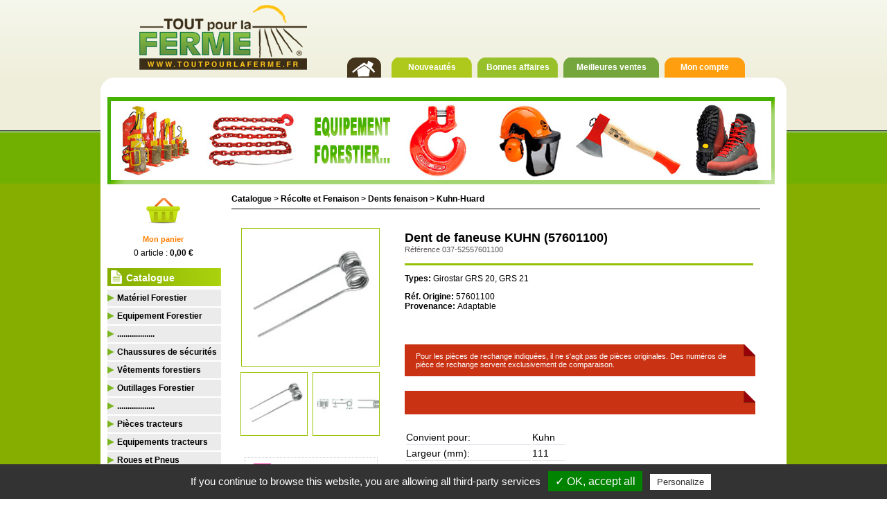

--- FILE ---
content_type: text/html; charset=utf-8
request_url: https://www.toutpourlaferme.fr/kuhn-huard-821/dent-de-faneuse-kuhn-57601100--4145.html
body_size: 111084
content:
<!DOCTYPE html PUBLIC "-//W3C//DTD XHTML 1.0 Strict//EN" "http://www.w3.org/TR/xhtml1/DTD/xhtml1-strict.dtd">
<html xmlns="http://www.w3.org/1999/xhtml" xml:lang="fr" lang="fr">
	
	<head>
		<script type="text/javascript" src="https://www.toutpourlaferme.fr/tarteaucitron/tarteaucitron.js"></script>
	<script type="text/javascript">
        tarteaucitron.init({
            "hashtag": "#tarteaucitron",
            "highPrivacy": false, 
            "orientation": "bottom", 
            "adblocker": false, 
            "showAlertSmall": false, 
            "cookieslist": true,
            "removeCredit": false
        });
     </script>

		<title>Dent de faneuse KUHN (57601100) - Récolte et Fenaison > Dents fenaison > Kuhn-Huard</title>
		<meta http-equiv="content-type" content="text/html; charset=utf-8" />
		<meta name="description" content="Types: Girostar GRS 20, GRS 21" />
		<meta name="Keywords" content="forêt, élevage, travail du sol, outils jardin, roues, pneus, loisirs, jouets, pièces tracteur, matériel élevage, , treuil, récolte, fenaison, vêtements sécurité, chaussures renforcées, boulonnerie, quincaillerie, lubrifiants, produits d'entretien, équipement forestier, accessoire adaptable agricole, pièce d'usure détachée agricole, labour, fenaison" />
		<meta property="fb:page_id" content="120525754695226" />
		<meta http-equiv="pragma" content="no-cache" />
		<meta name="robots" content="index, follow, noodp, noydir" />
		<meta http-equiv="content-language" content="fr" />
		<meta name="identifier-url" content="http://www.toutpourlaferme.fr" />
		<meta name="classification" content="boutique en ligne" />


		<base href="https://www.toutpourlaferme.fr/" />
		<script type="text/javascript" src="https://www.toutpourlaferme.fr/modules/stock_advanced/stock.js"></script>
		<script type="text/javascript" src="https://www.toutpourlaferme.fr/lib/js/slideshow/jquery.min.js"></script>
		<script type="text/javascript" src="https://www.toutpourlaferme.fr/lib/js/slideshow/script.js"></script>
		<script type="text/javascript" src="https://www.toutpourlaferme.fr/lib/js/slideshow/autoadvance.js"></script>
		
		<script type="text/javascript" src="https://www.toutpourlaferme.fr/lib/js/filesearchhover.js"></script>
		<script type="text/javascript" src="https://www.toutpourlaferme.fr/lib/js/overlib.js"></script>
		<script type="text/javascript" src="https://www.toutpourlaferme.fr/lib/js/fly-to-basket.js"></script>
		<script type="text/javascript" src="https://www.toutpourlaferme.fr/lib/js/peel.js"></script>
		<script type="text/javascript" src="https://www.toutpourlaferme.fr/lib/js/jquery.js"></script>
		<script type="text/javascript" src="https://www.toutpourlaferme.fr/modules/fianet/lib/js/fianet.js"></script>
		<link rel="stylesheet" type="text/css" media="screen" href="https://www.toutpourlaferme.fr/modeles/toutpourlaferme/css/screen.css?4" />

		<link rel="stylesheet" type="text/css" media="screen" href="https://www.toutpourlaferme.fr/modeles/toutpourlaferme/css/menu.css?4" />

		<link rel="stylesheet" type="text/css" media="screen" href="https://www.toutpourlaferme.fr/modeles/toutpourlaferme/css/style.css?4" />

		<!-- librairie pour activer le zoom sur les categories -->
		<script type="text/javascript" src="https://www.toutpourlaferme.fr/lib/js/lightbox.js"></script>
		<link rel="stylesheet" href="https://www.toutpourlaferme.fr/lib/css/lightbox.css" type="text/css" media="screen" />
		<!-- fin de librairie pour activer le zoom sur les categories -->

	</head>
	<body>

		<div id="overDiv"></div>
		<!-- Début Total -->
		<div id="total"><div class="wrapper-header1">
<div class="wrapper-header">
			<!-- Début header -->
			<div id="main_header">
				<!--div id="flags"></div-->
				<div class="main_logo"><a href="https://www.toutpourlaferme.fr/"><img src="https://www.toutpourlaferme.fr/modeles/toutpourlaferme/images/logo.png" alt="Tout Pour La Ferme" /></a></div>
				<div class="right_header" style="margin-top:80px;"> 
					
					
<div class="main_menu_wide">
	<div class="main_menu">
		<ul id="menu1">

			<li class="menu_main_item menu_home"><a href="https://www.toutpourlaferme.fr/"><img src="https://www.toutpourlaferme.fr/modeles/toutpourlaferme/images/home.png" alt="home"  style="padding: 0px 7px 0px 4px;" /></a></li>

			<li class="menu_main_item menu_news"><a href="https://www.toutpourlaferme.fr/achat/nouveautes.php">Nouveautés</a>
				<ul class="sousMenu">
<li><a href="https://www.toutpourlaferme.fr/modules/flash/flash.php">Ventes flash</a></li>
				</ul></li>

			<li class="menu_main_item menu_promotions"><a href="https://www.toutpourlaferme.fr/achat/promotions.php">Bonnes affaires</a></li>

			<li class="menu_main_item menu_best_seller"><a href="https://www.toutpourlaferme.fr/modules/best_seller/index.php">Meilleures ventes</a></li>

			<li class="menu_main_item menu_account"><a href="https://www.toutpourlaferme.fr/membre.php">Mon compte</a></li>

		</ul>
	</div>
</div>

				</div><div class="clear"></div>
				
				<div style="background-image:url('https://www.toutpourlaferme.fr/modeles/toutpourlaferme/images/bh_header_bloc_content.png');height:20px;width:990px">
				
				
				</div>
				<div class="banniere">
				
				
				
				
				
				<p><a href="https://www.toutpourlaferme.fr/achat/cat-equipement-forestier-1287.html"><img height="126" width="963" alt="" src="https://www.toutpourlaferme.fr/upload/Meindl-AIRSTREAM-Chaussures-securite-forestieres.jpg" /></a></p></div>
			</div>
			<div class="clear"></div>
</div></div>
			<!-- Fin Header -->
			
			<!-- Début main_content -->
<div class="wrapper-content">
			<div id="main_content" class="column_2">
				<!-- Début left_column -->
				<div class="left_column">
					
<div class="sideblock sideblock_caddie">
	<div class="sideblock_header"></div>
	<div class="sideblock_content_container"><div class="sideblock_content"><div id="fly_to_basket_destination"></div>
<table cellpadding="0" cellspacing="0" class="minicaddie">
	<tr>
		<td>
			<a href="https://www.toutpourlaferme.fr/achat/caddie_affichage.php"><img src="https://www.toutpourlaferme.fr/modeles/toutpourlaferme/images/caddie.png" alt="Mon panier" /></a>
		</td>
	</tr>
	<tr>
		<td>
			<div class="cart"><a href="https://www.toutpourlaferme.fr/achat/caddie_affichage.php">Mon panier</a></div>
			<p>0 article : <strong>0,00 €</strong>
			</p>
		</td>
	</tr>

</table>
</div></div>
	<div class="sideblock_footer"></div>
</div>
<div class="sideblocktitle sideblocktitle_catalogue">
	<div class="sideblocktitle_header">
		<h2>Catalogue</h2>
	</div>
	<div class="sideblocktitle_content_container"><div class="sideblocktitle_content"><ul><li class="plus"><a href="https://www.toutpourlaferme.fr/achat/cat-materiel-forestier--1.html"><span style="float:left; display:block">Matériel Forestier </span><span style="float:right; display:block"><!--img src="https://www.toutpourlaferme.fr/images/right.gif" alt="+" /--></span></a><ul class="sousMenu level1"><li class="minus"><a href="https://www.toutpourlaferme.fr/achat/cat-treuils-forestiers-electro-hydraulique-995.html">Treuils forestiers électro-h...</a></li>
<li class="minus"><a href="https://www.toutpourlaferme.fr/achat/cat-treuils-forestiers-mecanique-994.html">Treuils forestiers mécanique</a></li>
<li class="minus"><a href="https://www.toutpourlaferme.fr/achat/cat-treuils-forestiers-343.html">Treuils forestiers</a></li>
<li class="minus"><a href="https://www.toutpourlaferme.fr/achat/cat-treuils-forestiers-professionnel-1201.html">Treuils forestiers professio...</a></li>
<li class="minus"><a href="https://www.toutpourlaferme.fr/achat/cat-fendeuses-345.html">Fendeuses</a></li>
<li class="minus"><a href="https://www.toutpourlaferme.fr/achat/cat-pinces-a-grumes-1271.html">Pinces à grumes</a></li>
<li class="minus"><a href="https://www.toutpourlaferme.fr/achat/cat-scies-a-buches-353.html">Scies à buches</a></li>
<li class="minus"><a href="https://www.toutpourlaferme.fr/achat/cat-huile-et-lubrifiants-623.html">Huile et Lubrifiants</a></li>
</ul></li>
<li class="plus"><a href="https://www.toutpourlaferme.fr/achat/cat-equipement-forestier-1287.html"><span style="float:left; display:block">Equipement Forestier</span><span style="float:right; display:block"><!--img src="https://www.toutpourlaferme.fr/images/right.gif" alt="+" /--></span></a><ul class="sousMenu level1"><li class="minus"><a href="https://www.toutpourlaferme.fr/achat/cat-chaine-de-traction-1289.html">Chaîne de traction</a></li>
<li class="minus"><a href="https://www.toutpourlaferme.fr/achat/cat-cable-de-debardage-1288.html">Câble de débardage</a></li>
<li class="minus"><a href="https://www.toutpourlaferme.fr/achat/cat-crochets-1017.html">Crochets</a></li>
<li class="minus"><a href="https://www.toutpourlaferme.fr/achat/cat-elingues-a-1-chaine-1016.html">Élingues à 1 chaîne</a></li>
<li class="minus"><a href="https://www.toutpourlaferme.fr/achat/cat-elingue-textile-1032.html">Elingue textile</a></li>
<li class="minus"><a href="https://www.toutpourlaferme.fr/achat/cat-palans-et-poulies-1018.html">Palans et poulies</a></li>
<li class="minus"><a href="https://www.toutpourlaferme.fr/achat/cat-manille-de-raccordement-1031.html">Manille de raccordement</a></li>
<li class="minus"><a href="https://www.toutpourlaferme.fr/achat/cat-tronconneuse-1262.html">Tronçonneuse</a></li>
</ul></li>
<li class="minus"><a href="https://www.toutpourlaferme.fr/achat/cat---1310.html">..................</a></li>
<li class="plus"><a href="https://www.toutpourlaferme.fr/achat/cat-chaussures-de-securites--17.html"><span style="float:left; display:block">Chaussures de sécurités </span><span style="float:right; display:block"><!--img src="https://www.toutpourlaferme.fr/images/right.gif" alt="+" /--></span></a><ul class="sousMenu level1"><li class="minus"><a href="https://www.toutpourlaferme.fr/achat/cat-meindl-chaussures-de-securite-779.html">MEINDL Chaussures de sécurité</a></li>
<li class="minus"><a href="https://www.toutpourlaferme.fr/achat/cat-chaussures-de-securite-1311.html">Chaussures de sécurité</a></li>
<li class="minus"><a href="https://www.toutpourlaferme.fr/achat/cat-bottes-781.html">Bottes</a></li>
<li class="minus"><a href="https://www.toutpourlaferme.fr/achat/cat-chaussures-randonnees-163.html">Chaussures - Randonnées</a></li>
<li class="minus"><a href="https://www.toutpourlaferme.fr/achat/cat-accessoires-de-securite-347.html">Accessoires de sécurité</a></li>
</ul></li>
<li class="plus"><a href="https://www.toutpourlaferme.fr/achat/cat-vetements-forestiers-1309.html"><span style="float:left; display:block">Vêtements forestiers</span><span style="float:right; display:block"><!--img src="https://www.toutpourlaferme.fr/images/right.gif" alt="+" /--></span></a><ul class="sousMenu level1"><li class="minus"><a href="https://www.toutpourlaferme.fr/achat/cat-vetements-de-securite-1011.html">Vêtements de sécurité</a></li>
<li class="minus"><a href="https://www.toutpourlaferme.fr/achat/cat-vetements-161.html">Vêtements</a></li>
<li class="minus"><a href="https://www.toutpourlaferme.fr/achat/cat-casque-forestier-et-casque-anti-bruit-1013.html">Casque forestier et casque a...</a></li>
<li class="minus"><a href="https://www.toutpourlaferme.fr/achat/cat-gants-forestiers-1012.html">Gants forestiers</a></li>
<li class="minus"><a href="https://www.toutpourlaferme.fr/achat/cat-gants-165.html">Gants</a></li>
</ul></li>
<li class="plus"><a href="https://www.toutpourlaferme.fr/achat/cat-outillages-forestier-349.html"><span style="float:left; display:block">Outillages Forestier</span><span style="float:right; display:block"><!--img src="https://www.toutpourlaferme.fr/images/right.gif" alt="+" /--></span></a><ul class="sousMenu level1"><li class="minus"><a href="https://www.toutpourlaferme.fr/achat/cat-haches-et-hachettes-359.html">Haches et hachettes</a></li>
<li class="minus"><a href="https://www.toutpourlaferme.fr/achat/cat-pieces-detachees-373.html">Pièces détachées</a></li>
<li class="minus"><a href="https://www.toutpourlaferme.fr/achat/cat-merlins-sapies-serpes-371.html">Merlins, sapies, serpes</a></li>
<li class="minus"><a href="https://www.toutpourlaferme.fr/achat/cat-levier-d-abattage-et-crochet-369.html">Levier d'abattage et crochet</a></li>
<li class="minus"><a href="https://www.toutpourlaferme.fr/achat/cat-scies-1015.html">Scies</a></li>
<li class="minus"><a href="https://www.toutpourlaferme.fr/achat/cat-coins-363.html">Coins</a></li>
<li class="minus"><a href="https://www.toutpourlaferme.fr/achat/cat-accessoires-de-mesure-357.html">Accessoires de mesure</a></li>
<li class="minus"><a href="https://www.toutpourlaferme.fr/achat/cat-marquage-ecorcoir-1014.html">Marquage & Ecorçoir</a></li>
<li class="minus"><a href="https://www.toutpourlaferme.fr/achat/cat-outils-d-affutage-1009.html">Outils d'affûtage</a></li>
<li class="minus"><a href="https://www.toutpourlaferme.fr/achat/cat-entonnoirs-et-brocs-1010.html">Entonnoirs et brocs</a></li>
<li class="minus"><a href="https://www.toutpourlaferme.fr/achat/cat-jerricans-799.html">Jerricans</a></li>
</ul></li>
<li class="minus"><a href="https://www.toutpourlaferme.fr/achat/cat---1304.html">..................</a></li>
<li class="plus"><a href="https://www.toutpourlaferme.fr/achat/cat-pieces-tracteurs-611.html"><span style="float:left; display:block">Pièces tracteurs</span><span style="float:right; display:block"><!--img src="https://www.toutpourlaferme.fr/images/right.gif" alt="+" /--></span></a><ul class="sousMenu level1"><li class="minus"><a href="https://www.toutpourlaferme.fr/achat/cat-filtration-887.html">Filtration</a></li>
<li class="minus"><a href="https://www.toutpourlaferme.fr/achat/cat-alternateurs-1153.html">Alternateurs</a></li>
<li class="plus"><a href="https://www.toutpourlaferme.fr/achat/cat-composants-electriques-1145.html"><span style="float:left; display:block">Composants électriques</span><span style="float:right; display:block"><!--img src="https://www.toutpourlaferme.fr/images/right.gif" alt="+" /--></span></a><ul class="sousMenu level2"><li class="plus"><a href="https://www.toutpourlaferme.fr/achat/cat-case-ih-1146.html"><span style="float:left; display:block">Case IH</span><span style="float:right; display:block"><!--img src="https://www.toutpourlaferme.fr/images/right.gif" alt="+" /--></span></a><ul class="sousMenu level3"><li class="minus"><a href="https://www.toutpourlaferme.fr/achat/cat-demarreurs-1202.html">Démarreurs</a></li>
<li class="minus"><a href="https://www.toutpourlaferme.fr/achat/cat-boutons-poussoir-1203.html">Boutons poussoir</a></li>
</ul></li>
<li class="plus"><a href="https://www.toutpourlaferme.fr/achat/cat-deutz-1148.html"><span style="float:left; display:block">Deutz</span><span style="float:right; display:block"><!--img src="https://www.toutpourlaferme.fr/images/right.gif" alt="+" /--></span></a><ul class="sousMenu level3"><li class="minus"><a href="https://www.toutpourlaferme.fr/achat/cat-demarreurs-1227.html">Démarreurs</a></li>
<li class="minus"><a href="https://www.toutpourlaferme.fr/achat/cat-boutons-poussoir-1226.html">Boutons poussoir</a></li>
</ul></li>
<li class="minus"><a href="https://www.toutpourlaferme.fr/achat/cat-massey-ferguson-1149.html">Massey Ferguson</a></li>
<li class="minus"><a href="https://www.toutpourlaferme.fr/achat/cat-renault-1150.html">Renault</a></li>
<li class="minus"><a href="https://www.toutpourlaferme.fr/achat/cat-steyr-1170.html">Steyr</a></li>
</ul></li>
<li class="plus"><a href="https://www.toutpourlaferme.fr/achat/cat-echappements-885.html"><span style="float:left; display:block">Échappements</span><span style="float:right; display:block"><!--img src="https://www.toutpourlaferme.fr/images/right.gif" alt="+" /--></span></a><ul class="sousMenu level2"><li class="plus"><a href="https://www.toutpourlaferme.fr/achat/cat-case-ih-919.html"><span style="float:left; display:block">Case IH</span><span style="float:right; display:block"><!--img src="https://www.toutpourlaferme.fr/images/right.gif" alt="+" /--></span></a><ul class="sousMenu level3"><li class="minus"><a href="https://www.toutpourlaferme.fr/achat/cat-collecteur-d-echappement-1158.html">Collecteur d'échappement</a></li>
<li class="minus"><a href="https://www.toutpourlaferme.fr/achat/cat-coude-d-echappement-1159.html">Coude d'échappement</a></li>
<li class="minus"><a href="https://www.toutpourlaferme.fr/achat/cat-tuyau-d-echappement-1160.html">Tuyau d'échappement</a></li>
</ul></li>
<li class="plus"><a href="https://www.toutpourlaferme.fr/achat/cat-deutz-921.html"><span style="float:left; display:block">Deutz</span><span style="float:right; display:block"><!--img src="https://www.toutpourlaferme.fr/images/right.gif" alt="+" /--></span></a><ul class="sousMenu level3"><li class="minus"><a href="https://www.toutpourlaferme.fr/achat/cat-collecteur-d-echappement-1161.html">Collecteur d'échappement</a></li>
<li class="minus"><a href="https://www.toutpourlaferme.fr/achat/cat-coude-d-echappement-1163.html">Coude d'échappement</a></li>
<li class="minus"><a href="https://www.toutpourlaferme.fr/achat/cat-tuyau-d-echappement-1162.html">Tuyau d'échappement</a></li>
</ul></li>
<li class="minus"><a href="https://www.toutpourlaferme.fr/achat/cat-fendt-923.html">Fendt</a></li>
<li class="minus"><a href="https://www.toutpourlaferme.fr/achat/cat-ford-1155.html">Ford</a></li>
<li class="plus"><a href="https://www.toutpourlaferme.fr/achat/cat-john-deere-927.html"><span style="float:left; display:block">John Deere</span><span style="float:right; display:block"><!--img src="https://www.toutpourlaferme.fr/images/right.gif" alt="+" /--></span></a><ul class="sousMenu level3"><li class="minus"><a href="https://www.toutpourlaferme.fr/achat/cat-collecteur-d-echappement-1167.html">Collecteur d'échappement</a></li>
<li class="minus"><a href="https://www.toutpourlaferme.fr/achat/cat-tuyau-d-echappement-1166.html">Tuyau d'échappement</a></li>
</ul></li>
<li class="plus"><a href="https://www.toutpourlaferme.fr/achat/cat-massey-ferguson-1046.html"><span style="float:left; display:block">Massey Ferguson</span><span style="float:right; display:block"><!--img src="https://www.toutpourlaferme.fr/images/right.gif" alt="+" /--></span></a><ul class="sousMenu level3"><li class="minus"><a href="https://www.toutpourlaferme.fr/achat/cat-collecteur-d-echappement-1165.html">Collecteur d'échappement</a></li>
<li class="minus"><a href="https://www.toutpourlaferme.fr/achat/cat-coude-d-echappement-1164.html">Coude d'échappement</a></li>
</ul></li>
<li class="minus"><a href="https://www.toutpourlaferme.fr/achat/cat-new-holland-fiat-925.html">New Holland, Fiat</a></li>
<li class="minus"><a href="https://www.toutpourlaferme.fr/achat/cat-renault-1047.html">Renault</a></li>
<li class="minus"><a href="https://www.toutpourlaferme.fr/achat/cat-steyr-929.html">Steyr</a></li>
<li class="minus"><a href="https://www.toutpourlaferme.fr/achat/cat-zetor-1197.html">Zetor</a></li>
<li class="minus"><a href="https://www.toutpourlaferme.fr/achat/cat-brides-d-echappement-1050.html">Brides d'échappement</a></li>
<li class="minus"><a href="https://www.toutpourlaferme.fr/achat/cat-colliers-d-echappement-1051.html">Colliers d'échappement</a></li>
<li class="minus"><a href="https://www.toutpourlaferme.fr/achat/cat-clapets-anti-pluie-1144.html">Clapets anti-pluie</a></li>
<li class="minus"><a href="https://www.toutpourlaferme.fr/achat/cat-clapets-anti-pluie-chrome-1215.html">Clapets anti-pluie chromé</a></li>
</ul></li>
<li class="plus"><a href="https://www.toutpourlaferme.fr/achat/cat-moteurs-et-composants-1238.html"><span style="float:left; display:block">Moteurs et composants</span><span style="float:right; display:block"><!--img src="https://www.toutpourlaferme.fr/images/right.gif" alt="+" /--></span></a><ul class="sousMenu level2"><li class="plus"><a href="https://www.toutpourlaferme.fr/achat/cat-jauges-d-huile-1234.html"><span style="float:left; display:block">Jauges d'huile</span><span style="float:right; display:block"><!--img src="https://www.toutpourlaferme.fr/images/right.gif" alt="+" /--></span></a><ul class="sousMenu level3"><li class="minus"><a href="https://www.toutpourlaferme.fr/achat/cat-case-ih-1235.html">Case IH</a></li>
<li class="minus"><a href="https://www.toutpourlaferme.fr/achat/cat-deutz-1236.html">Deutz</a></li>
<li class="minus"><a href="https://www.toutpourlaferme.fr/achat/cat-john-deere-1237.html">John Deere</a></li>
</ul></li>
<li class="plus"><a href="https://www.toutpourlaferme.fr/achat/cat-pompes-a-huile-1239.html"><span style="float:left; display:block">Pompes à huile</span><span style="float:right; display:block"><!--img src="https://www.toutpourlaferme.fr/images/right.gif" alt="+" /--></span></a><ul class="sousMenu level3"><li class="minus"><a href="https://www.toutpourlaferme.fr/achat/cat-case-ih-1240.html">Case IH</a></li>
</ul></li>
</ul></li>
<li class="plus"><a href="https://www.toutpourlaferme.fr/achat/cat-refroidissement-1180.html"><span style="float:left; display:block">Refroidissement</span><span style="float:right; display:block"><!--img src="https://www.toutpourlaferme.fr/images/right.gif" alt="+" /--></span></a><ul class="sousMenu level2"><li class="plus"><a href="https://www.toutpourlaferme.fr/achat/cat-bouchons-de-radiateur-1181.html"><span style="float:left; display:block">Bouchons de radiateur</span><span style="float:right; display:block"><!--img src="https://www.toutpourlaferme.fr/images/right.gif" alt="+" /--></span></a><ul class="sousMenu level3"><li class="minus"><a href="https://www.toutpourlaferme.fr/achat/cat-case-ih--1182.html">Case IH </a></li>
<li class="minus"><a href="https://www.toutpourlaferme.fr/achat/cat-deutz-1183.html">Deutz</a></li>
<li class="minus"><a href="https://www.toutpourlaferme.fr/achat/cat-fendt-1184.html">Fendt</a></li>
<li class="minus"><a href="https://www.toutpourlaferme.fr/achat/cat-john-deere-1185.html">John Deere</a></li>
</ul></li>
<li class="plus"><a href="https://www.toutpourlaferme.fr/achat/cat-durites-1198.html"><span style="float:left; display:block">Durites</span><span style="float:right; display:block"><!--img src="https://www.toutpourlaferme.fr/images/right.gif" alt="+" /--></span></a><ul class="sousMenu level3"><li class="minus"><a href="https://www.toutpourlaferme.fr/achat/cat-case-ih-1199.html">Case IH</a></li>
<li class="minus"><a href="https://www.toutpourlaferme.fr/achat/cat-deutz-1200.html">Deutz</a></li>
</ul></li>
<li class="plus"><a href="https://www.toutpourlaferme.fr/achat/cat-pales-de-ventilateur-1217.html"><span style="float:left; display:block">Pales de ventilateur</span><span style="float:right; display:block"><!--img src="https://www.toutpourlaferme.fr/images/right.gif" alt="+" /--></span></a><ul class="sousMenu level3"><li class="minus"><a href="https://www.toutpourlaferme.fr/achat/cat-case-ih-1218.html">Case IH</a></li>
<li class="minus"><a href="https://www.toutpourlaferme.fr/achat/cat-fendt-1219.html">Fendt</a></li>
<li class="minus"><a href="https://www.toutpourlaferme.fr/achat/cat-john-deere-1220.html">John Deere</a></li>
<li class="minus"><a href="https://www.toutpourlaferme.fr/achat/cat-new-holland-1221.html">New Holland</a></li>
<li class="minus"><a href="https://www.toutpourlaferme.fr/achat/cat-steyr-1222.html">Steyr</a></li>
</ul></li>
<li class="plus"><a href="https://www.toutpourlaferme.fr/achat/cat-pompes-a-eau-1211.html"><span style="float:left; display:block">Pompes à eau</span><span style="float:right; display:block"><!--img src="https://www.toutpourlaferme.fr/images/right.gif" alt="+" /--></span></a><ul class="sousMenu level3"><li class="minus"><a href="https://www.toutpourlaferme.fr/achat/cat-case-ih-1212.html">Case IH</a></li>
<li class="minus"><a href="https://www.toutpourlaferme.fr/achat/cat-caterpillar-1213.html">Caterpillar</a></li>
<li class="minus"><a href="https://www.toutpourlaferme.fr/achat/cat-deutz-1214.html">Deutz</a></li>
<li class="minus"><a href="https://www.toutpourlaferme.fr/achat/cat-fendt-1225.html">Fendt</a></li>
</ul></li>
<li class="plus"><a href="https://www.toutpourlaferme.fr/achat/cat-radiateurs-1186.html"><span style="float:left; display:block">Radiateurs</span><span style="float:right; display:block"><!--img src="https://www.toutpourlaferme.fr/images/right.gif" alt="+" /--></span></a><ul class="sousMenu level3"><li class="minus"><a href="https://www.toutpourlaferme.fr/achat/cat-case-ih-1187.html">Case IH</a></li>
<li class="minus"><a href="https://www.toutpourlaferme.fr/achat/cat-deutz-1188.html">Deutz</a></li>
<li class="minus"><a href="https://www.toutpourlaferme.fr/achat/cat-fendt-1189.html">Fendt</a></li>
<li class="minus"><a href="https://www.toutpourlaferme.fr/achat/cat-fiat-1190.html">Fiat</a></li>
<li class="minus"><a href="https://www.toutpourlaferme.fr/achat/cat-john-deere-1191.html">John Deere</a></li>
<li class="minus"><a href="https://www.toutpourlaferme.fr/achat/cat-massey-ferguson-1192.html">Massey Ferguson</a></li>
<li class="minus"><a href="https://www.toutpourlaferme.fr/achat/cat-new-holland-1193.html">New Holland</a></li>
</ul></li>
<li class="plus"><a href="https://www.toutpourlaferme.fr/achat/cat-thermostats-calorstats-1206.html"><span style="float:left; display:block">Thermostats, Calorstats</span><span style="float:right; display:block"><!--img src="https://www.toutpourlaferme.fr/images/right.gif" alt="+" /--></span></a><ul class="sousMenu level3"><li class="minus"><a href="https://www.toutpourlaferme.fr/achat/cat-case-ih-1207.html">Case IH</a></li>
<li class="minus"><a href="https://www.toutpourlaferme.fr/achat/cat-deutz-1208.html">Deutz</a></li>
<li class="minus"><a href="https://www.toutpourlaferme.fr/achat/cat-fendt-1209.html">Fendt</a></li>
</ul></li>
</ul></li>
<li class="plus"><a href="https://www.toutpourlaferme.fr/achat/cat-kit-de-filtres-mann-1241.html"><span style="float:left; display:block">Kit de filtres MANN</span><span style="float:right; display:block"><!--img src="https://www.toutpourlaferme.fr/images/right.gif" alt="+" /--></span></a><ul class="sousMenu level2"><li class="minus"><a href="https://www.toutpourlaferme.fr/achat/cat-case-ih-1242.html">Case IH</a></li>
<li class="minus"><a href="https://www.toutpourlaferme.fr/achat/cat-deutz-1244.html">Deutz</a></li>
<li class="minus"><a href="https://www.toutpourlaferme.fr/achat/cat-new-holland-1243.html">New Holland</a></li>
</ul></li>
<li class="plus"><a href="https://www.toutpourlaferme.fr/achat/cat-transmissions-613.html"><span style="float:left; display:block">Transmissions</span><span style="float:right; display:block"><!--img src="https://www.toutpourlaferme.fr/images/right.gif" alt="+" /--></span></a><ul class="sousMenu level2"><li class="minus"><a href="https://www.toutpourlaferme.fr/achat/cat-joints-de-cardan-grand-angle-80--997.html">Joints de cardan grand angle...</a></li>
<li class="minus"><a href="https://www.toutpourlaferme.fr/achat/cat-machoire-a-verrouillage-rapide-991.html">Mâchoire à verrouillage rapide</a></li>
<li class="minus"><a href="https://www.toutpourlaferme.fr/achat/cat-transmissions-blueline--953.html">Transmissions (Blueline)</a></li>
<li class="minus"><a href="https://www.toutpourlaferme.fr/achat/cat-transmissions-standards-walterscheid--975.html">Transmissions Standards (Wal...</a></li>
<li class="minus"><a href="https://www.toutpourlaferme.fr/achat/cat-croisillons-955.html">Croisillons</a></li>
</ul></li>
<li class="minus"><a href="https://www.toutpourlaferme.fr/achat/cat-verins-1245.html">Verins</a></li>
</ul></li>
<li class="plus"><a href="https://www.toutpourlaferme.fr/achat/cat-equipements-tracteurs-1270.html"><span style="float:left; display:block">Equipements tracteurs</span><span style="float:right; display:block"><!--img src="https://www.toutpourlaferme.fr/images/right.gif" alt="+" /--></span></a><ul class="sousMenu level1"><li class="plus"><a href="https://www.toutpourlaferme.fr/achat/cat-attelages-et-remorques-891.html"><span style="float:left; display:block">Attelages et remorques</span><span style="float:right; display:block"><!--img src="https://www.toutpourlaferme.fr/images/right.gif" alt="+" /--></span></a><ul class="sousMenu level2"><li class="minus"><a href="https://www.toutpourlaferme.fr/achat/cat-barres-a-trous-996.html">Barres à trous</a></li>
<li class="minus"><a href="https://www.toutpourlaferme.fr/achat/cat-barres-de-poussee-series-lourdes--979.html">Barres de poussée (Séries lo...</a></li>
<li class="minus"><a href="https://www.toutpourlaferme.fr/achat/cat-barres-de-poussee-standard--735.html">Barres de poussée (Standard)</a></li>
<li class="minus"><a href="https://www.toutpourlaferme.fr/achat/cat-barres-de-poussee-avec-crochet-et-genouillere-999.html">Barres de poussée avec croch...</a></li>
<li class="minus"><a href="https://www.toutpourlaferme.fr/achat/cat-boules-d-attelage-1172.html">Boules d'attelage</a></li>
<li class="minus"><a href="https://www.toutpourlaferme.fr/achat/cat-rotule-barre-de-poussee--1000.html">Rotule barre de poussée </a></li>
<li class="minus"><a href="https://www.toutpourlaferme.fr/achat/cat-rotule-galvanisee-1002.html">Rotule Galvanisée</a></li>
<li class="minus"><a href="https://www.toutpourlaferme.fr/achat/cat-tetes-d-attelage-1049.html">Têtes d'attelage</a></li>
<li class="plus"><a href="https://www.toutpourlaferme.fr/achat/cat-goupilles-et-pitons-1171.html"><span style="float:left; display:block">Goupilles et pitons</span><span style="float:right; display:block"><!--img src="https://www.toutpourlaferme.fr/images/right.gif" alt="+" /--></span></a><ul class="sousMenu level3"><li class="minus"><a href="https://www.toutpourlaferme.fr/achat/cat-goupilles-beta-coudees-double-1003.html">Goupilles beta coudées double</a></li>
<li class="minus"><a href="https://www.toutpourlaferme.fr/achat/cat-goupilles-beta-simple-1004.html">Goupilles beta simple</a></li>
<li class="minus"><a href="https://www.toutpourlaferme.fr/achat/cat-goupilles-clip-1005.html">Goupilles clip</a></li>
<li class="minus"><a href="https://www.toutpourlaferme.fr/achat/cat-pitons-d-attelage-a-visser-1048.html">Pitons d'attelage à visser</a></li>
</ul></li>
<li class="minus"><a href="https://www.toutpourlaferme.fr/achat/cat-pied-bequille-manivelle-1006.html">Pied béquille manivelle</a></li>
<li class="minus"><a href="https://www.toutpourlaferme.fr/achat/cat-pied-bequille-reglable-1007.html">Pied béquille réglable</a></li>
</ul></li>
<li class="plus"><a href="https://www.toutpourlaferme.fr/achat/cat-carrosserie-et-cabine-881.html"><span style="float:left; display:block">Carrosserie et cabine</span><span style="float:right; display:block"><!--img src="https://www.toutpourlaferme.fr/images/right.gif" alt="+" /--></span></a><ul class="sousMenu level2"><li class="minus"><a href="https://www.toutpourlaferme.fr/achat/cat-calandres-903.html">Calandres</a></li>
<li class="minus"><a href="https://www.toutpourlaferme.fr/achat/cat-garde-boue-en-plastique-905.html">Garde-boue en plastique</a></li>
<li class="minus"><a href="https://www.toutpourlaferme.fr/achat/cat-garde-boue-roue-arriere-1205.html">Garde-boue roue arrière</a></li>
<li class="minus"><a href="https://www.toutpourlaferme.fr/achat/cat-poignees-de-volant-1210.html">Poignées de volant</a></li>
<li class="plus"><a href="https://www.toutpourlaferme.fr/achat/cat-poignees-et-serrures-1136.html"><span style="float:left; display:block">Poignées et serrures</span><span style="float:right; display:block"><!--img src="https://www.toutpourlaferme.fr/images/right.gif" alt="+" /--></span></a><ul class="sousMenu level3"><li class="minus"><a href="https://www.toutpourlaferme.fr/achat/cat-case-ih-1137.html">Case IH</a></li>
<li class="minus"><a href="https://www.toutpourlaferme.fr/achat/cat-deutz-1138.html">Deutz</a></li>
<li class="minus"><a href="https://www.toutpourlaferme.fr/achat/cat-fiat-1139.html">Fiat</a></li>
<li class="minus"><a href="https://www.toutpourlaferme.fr/achat/cat-john-deere-1140.html">John Deere</a></li>
<li class="minus"><a href="https://www.toutpourlaferme.fr/achat/cat-new-holland-1141.html">New Holland</a></li>
<li class="minus"><a href="https://www.toutpourlaferme.fr/achat/cat-renault-1142.html">Renault</a></li>
</ul></li>
<li class="plus"><a href="https://www.toutpourlaferme.fr/achat/cat-retroviseurs-901.html"><span style="float:left; display:block">Rétroviseurs</span><span style="float:right; display:block"><!--img src="https://www.toutpourlaferme.fr/images/right.gif" alt="+" /--></span></a><ul class="sousMenu level3"><li class="minus"><a href="https://www.toutpourlaferme.fr/achat/cat-case-ih-1041.html">Case IH</a></li>
<li class="minus"><a href="https://www.toutpourlaferme.fr/achat/cat-class-1044.html">Class</a></li>
<li class="minus"><a href="https://www.toutpourlaferme.fr/achat/cat-fiat-1045.html">Fiat</a></li>
<li class="minus"><a href="https://www.toutpourlaferme.fr/achat/cat-john-deere-1042.html">John Deere</a></li>
<li class="minus"><a href="https://www.toutpourlaferme.fr/achat/cat-new-holland-1040.html">New Holland</a></li>
<li class="minus"><a href="https://www.toutpourlaferme.fr/achat/cat-renault-1043.html">Renault</a></li>
</ul></li>
<li class="plus"><a href="https://www.toutpourlaferme.fr/achat/cat--suspensions-de-cabine-1173.html"><span style="float:left; display:block"> Suspensions de cabine</span><span style="float:right; display:block"><!--img src="https://www.toutpourlaferme.fr/images/right.gif" alt="+" /--></span></a><ul class="sousMenu level3"><li class="minus"><a href="https://www.toutpourlaferme.fr/achat/cat-case-ih-1174.html">Case IH</a></li>
<li class="minus"><a href="https://www.toutpourlaferme.fr/achat/cat-deutz-1175.html">Deutz</a></li>
<li class="minus"><a href="https://www.toutpourlaferme.fr/achat/cat-fendt-1176.html">Fendt</a></li>
<li class="minus"><a href="https://www.toutpourlaferme.fr/achat/cat-massey-ferguson-1177.html">Massey Ferguson</a></li>
<li class="minus"><a href="https://www.toutpourlaferme.fr/achat/cat-new-holland-1178.html">New Holland</a></li>
<li class="minus"><a href="https://www.toutpourlaferme.fr/achat/cat-steyr-1179.html">Steyr</a></li>
</ul></li>
</ul></li>
<li class="plus"><a href="https://www.toutpourlaferme.fr/achat/cat-eclairage-et-signalisation-707.html"><span style="float:left; display:block">Éclairage et signalisation</span><span style="float:right; display:block"><!--img src="https://www.toutpourlaferme.fr/images/right.gif" alt="+" /--></span></a><ul class="sousMenu level2"><li class="plus"><a href="https://www.toutpourlaferme.fr/achat/cat-ampoules-803.html"><span style="float:left; display:block">Ampoules</span><span style="float:right; display:block"><!--img src="https://www.toutpourlaferme.fr/images/right.gif" alt="+" /--></span></a><ul class="sousMenu level3"><li class="minus"><a href="https://www.toutpourlaferme.fr/achat/cat-ampoules-12v-805.html">Ampoules 12V</a></li>
<li class="minus"><a href="https://www.toutpourlaferme.fr/achat/cat-ampoules-24v-807.html">Ampoules 24V</a></li>
<li class="minus"><a href="https://www.toutpourlaferme.fr/achat/cat-coffrets-d-ampoules-809.html">Coffrets d'ampoules</a></li>
</ul></li>
<li class="minus"><a href="https://www.toutpourlaferme.fr/achat/cat-eclairages-711.html">Éclairages</a></li>
<li class="minus"><a href="https://www.toutpourlaferme.fr/achat/cat-gyrophares-709.html">Gyrophares</a></li>
<li class="plus"><a href="https://www.toutpourlaferme.fr/achat/cat-prises-de-courant-et-cables-741.html"><span style="float:left; display:block">Prises de courant et câbles</span><span style="float:right; display:block"><!--img src="https://www.toutpourlaferme.fr/images/right.gif" alt="+" /--></span></a><ul class="sousMenu level3"><li class="minus"><a href="https://www.toutpourlaferme.fr/achat/cat-cables-747.html">Câbles</a></li>
<li class="minus"><a href="https://www.toutpourlaferme.fr/achat/cat-fiches-et-prises-de-courant-743.html">Fiches et prises de courant</a></li>
</ul></li>
<li class="minus"><a href="https://www.toutpourlaferme.fr/achat/cat-rampes-993.html">Rampes</a></li>
<li class="minus"><a href="https://www.toutpourlaferme.fr/achat/cat-signalisation-739.html">Signalisation</a></li>
</ul></li>
<li class="minus"><a href="https://www.toutpourlaferme.fr/achat/cat-fourches-levage-1248.html">Fourches levage</a></li>
<li class="plus"><a href="https://www.toutpourlaferme.fr/achat/cat-sieges-775.html"><span style="float:left; display:block">Sièges</span><span style="float:right; display:block"><!--img src="https://www.toutpourlaferme.fr/images/right.gif" alt="+" /--></span></a><ul class="sousMenu level2"><li class="minus"><a href="https://www.toutpourlaferme.fr/achat/cat-sieges-mecanique-909.html">Sièges mécanique</a></li>
<li class="minus"><a href="https://www.toutpourlaferme.fr/achat/cat-sieges-pneumatique-907.html">Sièges pneumatique</a></li>
<li class="minus"><a href="https://www.toutpourlaferme.fr/achat/cat-sieges-chariot-elevateur-915.html">Sièges chariot élévateur</a></li>
<li class="minus"><a href="https://www.toutpourlaferme.fr/achat/cat-sieges-cuvette-913.html">Sièges Cuvette</a></li>
<li class="minus"><a href="https://www.toutpourlaferme.fr/achat/cat-coussins-911.html">Coussins</a></li>
<li class="plus"><a href="https://www.toutpourlaferme.fr/achat/cat-accessoires-pour-sieges-1156.html"><span style="float:left; display:block">Accessoires pour sièges</span><span style="float:right; display:block"><!--img src="https://www.toutpourlaferme.fr/images/right.gif" alt="+" /--></span></a><ul class="sousMenu level3"><li class="minus"><a href="https://www.toutpourlaferme.fr/achat/cat-accoudoirs-1216.html">Accoudoirs</a></li>
<li class="minus"><a href="https://www.toutpourlaferme.fr/achat/cat-appuie-tetes-1157.html">Appuie-têtes</a></li>
<li class="minus"><a href="https://www.toutpourlaferme.fr/achat/cat-amortisseurs-1154.html">Amortisseurs</a></li>
</ul></li>
</ul></li>
</ul></li>
<li class="plus"><a href="https://www.toutpourlaferme.fr/achat/cat-roues-et-pneus-9.html"><span style="float:left; display:block">Roues et Pneus</span><span style="float:right; display:block"><!--img src="https://www.toutpourlaferme.fr/images/right.gif" alt="+" /--></span></a><ul class="sousMenu level1"><li class="plus"><a href="https://www.toutpourlaferme.fr/achat/cat-chambres-a-air-651.html"><span style="float:left; display:block">Chambres à air</span><span style="float:right; display:block"><!--img src="https://www.toutpourlaferme.fr/images/right.gif" alt="+" /--></span></a><ul class="sousMenu level2"><li class="minus"><a href="https://www.toutpourlaferme.fr/achat/cat-chambre-a-air-valve-air-eau-983.html">Chambre à air valve air/eau</a></li>
<li class="minus"><a href="https://www.toutpourlaferme.fr/achat/cat-chambre-a-air-valve-droite-981.html">Chambre à air valve droite</a></li>
<li class="minus"><a href="https://www.toutpourlaferme.fr/achat/cat-chambres-a-air-avec-valve-coude-985.html">Chambres à air avec valve coudé</a></li>
</ul></li>
<li class="minus"><a href="https://www.toutpourlaferme.fr/achat/cat-pneus-quad-homologue-1250.html">Pneus quad homologué</a></li>
<li class="minus"><a href="https://www.toutpourlaferme.fr/achat/cat-roues-181.html">Roues</a></li>
<li class="minus"><a href="https://www.toutpourlaferme.fr/achat/cat-pneus-185.html">Pneus</a></li>
</ul></li>
<li class="plus"><a href="https://www.toutpourlaferme.fr/achat/cat-pompe-hydraulique-1255.html"><span style="float:left; display:block">Pompe Hydraulique</span><span style="float:right; display:block"><!--img src="https://www.toutpourlaferme.fr/images/right.gif" alt="+" /--></span></a><ul class="sousMenu level1"><li class="minus"><a href="https://www.toutpourlaferme.fr/achat/cat-case-ih-1256.html">CASE IH</a></li>
<li class="minus"><a href="https://www.toutpourlaferme.fr/achat/cat-deutz-fahr-1258.html">DEUTZ FAHR</a></li>
<li class="minus"><a href="https://www.toutpourlaferme.fr/achat/cat-fendt-1259.html">FENDT</a></li>
<li class="minus"><a href="https://www.toutpourlaferme.fr/achat/cat-fiat-1260.html">FIAT</a></li>
<li class="minus"><a href="https://www.toutpourlaferme.fr/achat/cat-ford-1263.html">FORD</a></li>
<li class="plus"><a href="https://www.toutpourlaferme.fr/achat/cat-john-deere-1264.html"><span style="float:left; display:block">JOHN DEERE</span><span style="float:right; display:block"><!--img src="https://www.toutpourlaferme.fr/images/right.gif" alt="+" /--></span></a><ul class="sousMenu level2"><li class="minus"><a href="https://www.toutpourlaferme.fr/achat/cat-kit-reparation-pompe-hydraulique-john-deere--1265.html">Kit réparation > Pompe Hydra...</a></li>
</ul></li>
<li class="minus"><a href="https://www.toutpourlaferme.fr/achat/cat-landini-1266.html">LANDINI</a></li>
<li class="minus"><a href="https://www.toutpourlaferme.fr/achat/cat-massey-ferguson-1267.html">MASSEY FERGUSON</a></li>
<li class="minus"><a href="https://www.toutpourlaferme.fr/achat/cat-renault-1268.html">RENAULT</a></li>
<li class="minus"><a href="https://www.toutpourlaferme.fr/achat/cat-valtra-valmet-1269.html">VALTRA - VALMET</a></li>
</ul></li>
<li class="minus"><a href="https://www.toutpourlaferme.fr/achat/cat---1305.html">..................</a></li>
<li class="plus"><a href="https://www.toutpourlaferme.fr/achat/cat-equipement-d-atelier-21.html"><span style="float:left; display:block">Equipement d'atelier</span><span style="float:right; display:block"><!--img src="https://www.toutpourlaferme.fr/images/right.gif" alt="+" /--></span></a><ul class="sousMenu level1"><li class="minus"><a href="https://www.toutpourlaferme.fr/achat/cat-cables-de-demarrage-1291.html">Câbles de démarrage</a></li>
<li class="plus"><a href="https://www.toutpourlaferme.fr/achat/cat-peintures-agricole-1230.html"><span style="float:left; display:block">Peintures agricole</span><span style="float:right; display:block"><!--img src="https://www.toutpourlaferme.fr/images/right.gif" alt="+" /--></span></a><ul class="sousMenu level2"><li class="minus"><a href="https://www.toutpourlaferme.fr/achat/cat-bombe-peinture-agricole-aerosol-400ml-1252.html">Bombe peinture agricole aéro...</a></li>
<li class="minus"><a href="https://www.toutpourlaferme.fr/achat/cat-peinture-agricole-en-pot-de-750ml-1251.html">Peinture agricole en pot de ...</a></li>
</ul></li>
<li class="minus"><a href="https://www.toutpourlaferme.fr/achat/cat-peintures-diluants-et-vernis-177.html">Peintures diluants et vernis</a></li>
<li class="minus"><a href="https://www.toutpourlaferme.fr/achat/cat-accessoires-et-entretien-173.html">Accessoires et entretien</a></li>
<li class="minus"><a href="https://www.toutpourlaferme.fr/achat/cat-mastic-et-resine-1229.html">Mastic et resine</a></li>
<li class="minus"><a href="https://www.toutpourlaferme.fr/achat/cat-reparation-crevaison-1228.html">Réparation crevaison</a></li>
<li class="minus"><a href="https://www.toutpourlaferme.fr/achat/cat-outils-de-levage-755.html">Outils de levage</a></li>
<li class="minus"><a href="https://www.toutpourlaferme.fr/achat/cat-pompes-1023.html">Pompes</a></li>
<li class="minus"><a href="https://www.toutpourlaferme.fr/achat/cat-baladeuses-et-projecteurs-759.html">Baladeuses et projecteurs</a></li>
</ul></li>
<li class="plus"><a href="https://www.toutpourlaferme.fr/achat/cat-outils-a-main-175.html"><span style="float:left; display:block">Outils à main</span><span style="float:right; display:block"><!--img src="https://www.toutpourlaferme.fr/images/right.gif" alt="+" /--></span></a><ul class="sousMenu level1"><li class="minus"><a href="https://www.toutpourlaferme.fr/achat/cat-servante-d-atelier-et-chariot-797.html">Servante d'atelier et Chariot</a></li>
<li class="minus"><a href="https://www.toutpourlaferme.fr/achat/cat-rangement-et-stockage-757.html">Rangement et stockage</a></li>
<li class="minus"><a href="https://www.toutpourlaferme.fr/achat/cat-coffres-a-outils-691.html">Coffres à outils</a></li>
<li class="minus"><a href="https://www.toutpourlaferme.fr/achat/cat-marteaux-et-massette-945.html">Marteaux et massette</a></li>
<li class="plus"><a href="https://www.toutpourlaferme.fr/achat/cat-tournevis-697.html"><span style="float:left; display:block">Tournevis</span><span style="float:right; display:block"><!--img src="https://www.toutpourlaferme.fr/images/right.gif" alt="+" /--></span></a><ul class="sousMenu level2"><li class="minus"><a href="https://www.toutpourlaferme.fr/achat/cat-tournevis-cruciforme-wiha-1038.html">Tournevis Cruciforme Wiha</a></li>
<li class="minus"><a href="https://www.toutpourlaferme.fr/achat/cat-tournevis-plat-d-atelier-wiha-1034.html">Tournevis Plat d'atelier Wiha</a></li>
<li class="minus"><a href="https://www.toutpourlaferme.fr/achat/cat-tournevis-plat-d-electricien-wiha-1033.html">Tournevis Plat d'électricien...</a></li>
</ul></li>
<li class="minus"><a href="https://www.toutpourlaferme.fr/achat/cat-cles-et-douilles-695.html">Clés et douilles</a></li>
<li class="minus"><a href="https://www.toutpourlaferme.fr/achat/cat-pinces-et-tenailles-1008.html">Pinces et tenailles</a></li>
</ul></li>
<li class="plus"><a href="https://www.toutpourlaferme.fr/achat/cat-outils-pneumatiques-169.html"><span style="float:left; display:block">Outils pneumatiques</span><span style="float:right; display:block"><!--img src="https://www.toutpourlaferme.fr/images/right.gif" alt="+" /--></span></a><ul class="sousMenu level1"><li class="minus"><a href="https://www.toutpourlaferme.fr/achat/cat-compresseurs-675.html">Compresseurs</a></li>
<li class="minus"><a href="https://www.toutpourlaferme.fr/achat/cat-enrouleurs-et-tuyaux-1326.html">Enrouleurs et Tuyaux</a></li>
<li class="minus"><a href="https://www.toutpourlaferme.fr/achat/cat-pistolets-a-peinture-683.html">Pistolets à peinture</a></li>
<li class="minus"><a href="https://www.toutpourlaferme.fr/achat/cat-pistolets-de-gonflage-677.html">Pistolets de gonflage</a></li>
<li class="minus"><a href="https://www.toutpourlaferme.fr/achat/cat-visseuses-685.html">Visseuses</a></li>
<li class="minus"><a href="https://www.toutpourlaferme.fr/achat/cat-accessoires-679.html">Accessoires</a></li>
</ul></li>
<li class="plus"><a href="https://www.toutpourlaferme.fr/achat/cat-bosch-electroportatif-655.html"><span style="float:left; display:block">Bosch électroportatif</span><span style="float:right; display:block"><!--img src="https://www.toutpourlaferme.fr/images/right.gif" alt="+" /--></span></a><ul class="sousMenu level1"><li class="minus"><a href="https://www.toutpourlaferme.fr/achat/cat-meuleuses-angulaires-667.html">Meuleuses angulaires</a></li>
<li class="minus"><a href="https://www.toutpourlaferme.fr/achat/cat-perceuses-a-percussion-659.html">Perceuses à percussion</a></li>
<li class="minus"><a href="https://www.toutpourlaferme.fr/achat/cat-perceuses-visseuses-sans-fil-663.html">Perceuses visseuses sans fil</a></li>
<li class="minus"><a href="https://www.toutpourlaferme.fr/achat/cat-scies-circulaires-671.html">Scies circulaires</a></li>
<li class="minus"><a href="https://www.toutpourlaferme.fr/achat/cat-accessoires-171.html">Accessoires</a></li>
<li class="minus"><a href="https://www.toutpourlaferme.fr/achat/cat-disque-meuleuse-et-tronconnage-693.html">Disque meuleuse et tronçonnage</a></li>
</ul></li>
<li class="minus"><a href="https://www.toutpourlaferme.fr/achat/cat---1306.html">..................</a></li>
<li class="plus"><a href="https://www.toutpourlaferme.fr/achat/cat-elevage-3.html"><span style="float:left; display:block">Élevage</span><span style="float:right; display:block"><!--img src="https://www.toutpourlaferme.fr/images/right.gif" alt="+" /--></span></a><ul class="sousMenu level1"><li class="plus"><a href="https://www.toutpourlaferme.fr/achat/cat-abreuvoirs-33.html"><span style="float:left; display:block">Abreuvoirs</span><span style="float:right; display:block"><!--img src="https://www.toutpourlaferme.fr/images/right.gif" alt="+" /--></span></a><ul class="sousMenu level2"><li class="minus"><a href="https://www.toutpourlaferme.fr/achat/cat-abreuvoirs-la-buvette-1028.html">Abreuvoirs La Buvette</a></li>
<li class="minus"><a href="https://www.toutpourlaferme.fr/achat/cat-abreuvoirs-suevia-1027.html">Abreuvoirs Suevia</a></li>
</ul></li>
<li class="plus"><a href="https://www.toutpourlaferme.fr/achat/cat-anti-nuisibles-25.html"><span style="float:left; display:block">Anti-nuisibles</span><span style="float:right; display:block"><!--img src="https://www.toutpourlaferme.fr/images/right.gif" alt="+" /--></span></a><ul class="sousMenu level2"><li class="plus"><a href="https://www.toutpourlaferme.fr/achat/cat-pieges-a-rongeurs-79.html"><span style="float:left; display:block">Pièges à rongeurs</span><span style="float:right; display:block"><!--img src="https://www.toutpourlaferme.fr/images/right.gif" alt="+" /--></span></a><ul class="sousMenu level3"><li class="minus"><a href="https://www.toutpourlaferme.fr/achat/cat-pieges-a-souris-89.html">Pièges à souris</a></li>
<li class="minus"><a href="https://www.toutpourlaferme.fr/achat/cat-pieges-a-rats-91.html">Pièges à rats</a></li>
</ul></li>
<li class="minus"><a href="https://www.toutpourlaferme.fr/achat/cat-pieges-a-taupes-81.html">Pièges à taupes</a></li>
<li class="minus"><a href="https://www.toutpourlaferme.fr/achat/cat-pieges-a-insectes-85.html">Pièges à insectes</a></li>
</ul></li>
<li class="plus"><a href="https://www.toutpourlaferme.fr/achat/cat-contention-29.html"><span style="float:left; display:block">Contention</span><span style="float:right; display:block"><!--img src="https://www.toutpourlaferme.fr/images/right.gif" alt="+" /--></span></a><ul class="sousMenu level2"><li class="minus"><a href="https://www.toutpourlaferme.fr/achat/cat-contention-bovins-115.html">Contention bovins</a></li>
<li class="minus"><a href="https://www.toutpourlaferme.fr/achat/cat-contention-porcs-113.html">Contention porcs</a></li>
</ul></li>
<li class="minus"><a href="https://www.toutpourlaferme.fr/achat/cat-licol-pour-animaux-35.html">Licol pour animaux</a></li>
<li class="plus"><a href="https://www.toutpourlaferme.fr/achat/cat-lisier-627.html"><span style="float:left; display:block">Lisier</span><span style="float:right; display:block"><!--img src="https://www.toutpourlaferme.fr/images/right.gif" alt="+" /--></span></a><ul class="sousMenu level2"><li class="plus"><a href="https://www.toutpourlaferme.fr/achat/cat-accessoires-pour-tonnes-a-lisier-637.html"><span style="float:left; display:block">Accessoires pour tonnes à...</span><span style="float:right; display:block"><!--img src="https://www.toutpourlaferme.fr/images/right.gif" alt="+" /--></span></a><ul class="sousMenu level3"><li class="minus"><a href="https://www.toutpourlaferme.fr/achat/cat-manometres-1057.html">Manomètres</a></li>
<li class="minus"><a href="https://www.toutpourlaferme.fr/achat/cat-siphons-de-securite-droit-1055.html">Siphons de sécurité droit</a></li>
<li class="minus"><a href="https://www.toutpourlaferme.fr/achat/cat-soupape-de-securite-en-laiton-1254.html">Soupape de sécurité en laiton</a></li>
<li class="minus"><a href="https://www.toutpourlaferme.fr/achat/cat-soupapes-de-decharge-1056.html">Soupapes de décharge</a></li>
<li class="minus"><a href="https://www.toutpourlaferme.fr/achat/cat-soupapes-de-securite-avec-raccord-1053.html">Soupapes de sécurité avec ra...</a></li>
<li class="minus"><a href="https://www.toutpourlaferme.fr/achat/cat-voyants-1054.html">Voyants</a></li>
</ul></li>
<li class="plus"><a href="https://www.toutpourlaferme.fr/achat/cat-compresseurs-635.html"><span style="float:left; display:block">Compresseurs</span><span style="float:right; display:block"><!--img src="https://www.toutpourlaferme.fr/images/right.gif" alt="+" /--></span></a><ul class="sousMenu level3"><li class="minus"><a href="https://www.toutpourlaferme.fr/achat/cat-pieces-detachees-pour-compresseur-hertell-kd-10000-1303.html">Pièces détachées pour Compre...</a></li>
</ul></li>
<li class="minus"><a href="https://www.toutpourlaferme.fr/achat/cat-raccords-en-aluminium-715.html">Raccords en aluminium</a></li>
<li class="minus"><a href="https://www.toutpourlaferme.fr/achat/cat-tubes-et-raccords-717.html">Tubes et raccords</a></li>
<li class="plus"><a href="https://www.toutpourlaferme.fr/achat/cat-tuyau-d-aspiration-967.html"><span style="float:left; display:block">Tuyau d'aspiration</span><span style="float:right; display:block"><!--img src="https://www.toutpourlaferme.fr/images/right.gif" alt="+" /--></span></a><ul class="sousMenu level3"><li class="minus"><a href="https://www.toutpourlaferme.fr/achat/cat-tuyau-d-aspiration-en-pvc-973.html">Tuyau d'aspiration en PVC</a></li>
<li class="minus"><a href="https://www.toutpourlaferme.fr/achat/cat-tuyau-d-aspiration-galvanise-971.html">Tuyau d'aspiration galvanisé</a></li>
<li class="minus"><a href="https://www.toutpourlaferme.fr/achat/cat-tuyau-spirale-en-caoutchouc-969.html">Tuyau spiralé en caoutchouc</a></li>
</ul></li>
</ul></li>
<li class="plus"><a href="https://www.toutpourlaferme.fr/achat/cat-soins-et-hygiene-27.html"><span style="float:left; display:block">Soins et Hygiène</span><span style="float:right; display:block"><!--img src="https://www.toutpourlaferme.fr/images/right.gif" alt="+" /--></span></a><ul class="sousMenu level2"><li class="plus"><a href="https://www.toutpourlaferme.fr/achat/cat-equipement-veterinaire-105.html"><span style="float:left; display:block">Equipement vétérinaire</span><span style="float:right; display:block"><!--img src="https://www.toutpourlaferme.fr/images/right.gif" alt="+" /--></span></a><ul class="sousMenu level3"><li class="minus"><a href="https://www.toutpourlaferme.fr/achat/cat-aiguilles-1196.html">Aiguilles</a></li>
<li class="minus"><a href="https://www.toutpourlaferme.fr/achat/cat-seringues-1195.html">Seringues</a></li>
</ul></li>
<li class="minus"><a href="https://www.toutpourlaferme.fr/achat/cat-toilettage-103.html">Toilettage</a></li>
<li class="minus"><a href="https://www.toutpourlaferme.fr/achat/cat-soins-sabots-et-ongles-111.html">Soins sabots et ongles</a></li>
</ul></li>
</ul></li>
<li class="plus"><a href="https://www.toutpourlaferme.fr/achat/cat-patura-cloture-31.html"><span style="float:left; display:block">PATURA Clôture</span><span style="float:right; display:block"><!--img src="https://www.toutpourlaferme.fr/images/right.gif" alt="+" /--></span></a><ul class="sousMenu level1"><li class="plus"><a href="https://www.toutpourlaferme.fr/achat/cat-electrificateurs-patura-117.html"><span style="float:left; display:block">Électrificateurs Patura</span><span style="float:right; display:block"><!--img src="https://www.toutpourlaferme.fr/images/right.gif" alt="+" /--></span></a><ul class="sousMenu level2"><li class="minus"><a href="https://www.toutpourlaferme.fr/achat/cat-220-v-230-v-et-12-v-electrificateur-sur-secteur-p-4600-a-p-8000-239.html">220 V / 230 V et 12 V - Elec...</a></li>
<li class="minus"><a href="https://www.toutpourlaferme.fr/achat/cat-12-v-230-v-patura-electrificateur-combines-4500-a-1500-241.html">12 V + 230 V - Patura Electr...</a></li>
<li class="minus"><a href="https://www.toutpourlaferme.fr/achat/cat-12-v-230-v-patura-electrificateur-combines-p1-a-p5-1313.html">12 V + 230 V - Patura - Elec...</a></li>
<li class="minus"><a href="https://www.toutpourlaferme.fr/achat/cat-12-v-electrificateur-sur-batteries-patura-237.html">12 V - Electrificateur sur b...</a></li>
<li class="minus"><a href="https://www.toutpourlaferme.fr/achat/cat-9-v-electrificateur-patura-postes-sur-piles-235.html">9 V - Electrificateur Patura...</a></li>
</ul></li>
<li class="minus"><a href="https://www.toutpourlaferme.fr/achat/cat-panneaux-solaires-pour-electrificateur-patura-243.html">Panneaux solaires pour elect...</a></li>
<li class="plus"><a href="https://www.toutpourlaferme.fr/achat/cat-piles-et-batteries-patura-245.html"><span style="float:left; display:block">Piles et batteries Patura</span><span style="float:right; display:block"><!--img src="https://www.toutpourlaferme.fr/images/right.gif" alt="+" /--></span></a><ul class="sousMenu level2"><li class="minus"><a href="https://www.toutpourlaferme.fr/achat/cat-patura-batterie-12v-45-a-130ah--1320.html">Patura Batterie 12V/45 à 130Ah </a></li>
<li class="minus"><a href="https://www.toutpourlaferme.fr/achat/cat-patura-piles-9v-55-a-130ah-1319.html">Patura Piles 9V/55 à 130Ah</a></li>
</ul></li>
<li class="plus"><a href="https://www.toutpourlaferme.fr/achat/cat-conducteurs-119.html"><span style="float:left; display:block">Conducteurs</span><span style="float:right; display:block"><!--img src="https://www.toutpourlaferme.fr/images/right.gif" alt="+" /--></span></a><ul class="sousMenu level2"><li class="minus"><a href="https://www.toutpourlaferme.fr/achat/cat-patura-rubans-tornado-xl-1323.html">Patura Rubans Tornado XL</a></li>
<li class="minus"><a href="https://www.toutpourlaferme.fr/achat/cat-patura-rubans-tornado-247.html">Patura Rubans Tornado</a></li>
<li class="minus"><a href="https://www.toutpourlaferme.fr/achat/cat-patura-ruban-standard-1317.html">Patura Ruban STANDARD</a></li>
<li class="minus"><a href="https://www.toutpourlaferme.fr/achat/cat-patura-ruban-compact-1318.html">Patura Ruban COMPACT</a></li>
<li class="minus"><a href="https://www.toutpourlaferme.fr/achat/cat-patura-fil-aluminium-et-transparent-1325.html">Patura fil aluminium et tran...</a></li>
<li class="minus"><a href="https://www.toutpourlaferme.fr/achat/cat-patura-fil-electro-plastique-251.html">Patura fil électro-plastique</a></li>
<li class="minus"><a href="https://www.toutpourlaferme.fr/achat/cat-cordons-patura-253.html">Cordons Patura</a></li>
<li class="minus"><a href="https://www.toutpourlaferme.fr/achat/cat-cables-patura-249.html">Câbles Patura</a></li>
<li class="minus"><a href="https://www.toutpourlaferme.fr/achat/cat-patura-cable-raccordement-1324.html">Patura Câble raccordement</a></li>
</ul></li>
<li class="minus"><a href="https://www.toutpourlaferme.fr/achat/cat-accessoires-patura-383.html">Accessoires Patura</a></li>
<li class="minus"><a href="https://www.toutpourlaferme.fr/achat/cat-alarme-et-avertisseur-patura-1315.html">Alarme et Avertisseur Patura</a></li>
<li class="minus"><a href="https://www.toutpourlaferme.fr/achat/cat-chargeur-et-adaptateur-patura-1314.html">Chargeur et adaptateur Patura</a></li>
<li class="plus"><a href="https://www.toutpourlaferme.fr/achat/cat-isolateurs-121.html"><span style="float:left; display:block">Isolateurs</span><span style="float:right; display:block"><!--img src="https://www.toutpourlaferme.fr/images/right.gif" alt="+" /--></span></a><ul class="sousMenu level2"><li class="minus"><a href="https://www.toutpourlaferme.fr/achat/cat-isolateurs-annulaires-257.html">Isolateurs annulaires</a></li>
<li class="minus"><a href="https://www.toutpourlaferme.fr/achat/cat-isolateurs-pour-cables-et-fils-1322.html">Isolateurs pour câbles et fils</a></li>
<li class="minus"><a href="https://www.toutpourlaferme.fr/achat/cat-isolateurs-clotures-mobiles-259.html">Isolateurs clôtures mobiles</a></li>
<li class="minus"><a href="https://www.toutpourlaferme.fr/achat/cat-isolateurs-pour-rubans-et-raccords-cloture-et-elevage-263.html">Isolateurs pour rubans et ra...</a></li>
</ul></li>
<li class="minus"><a href="https://www.toutpourlaferme.fr/achat/cat-patura-vis-crampillons-et-raccords-265.html">Patura Vis, Crampillons et r...</a></li>
</ul></li>
<li class="minus"><a href="https://www.toutpourlaferme.fr/achat/cat---1307.html">...................</a></li>
<li class="plus current"><a href="https://www.toutpourlaferme.fr/achat/cat-recolte-et-fenaison-13.html"><span style="float:left; display:block">Récolte et Fenaison</span><span style="float:right; display:block"><!--img src="https://www.toutpourlaferme.fr/images/right.gif" alt="+" /--></span></a><ul class="sousMenu level1"><li class="plus"><a href="https://www.toutpourlaferme.fr/achat/cat-couteaux-d-autochargeuse-617.html"><span style="float:left; display:block">Couteaux d'autochargeuse</span><span style="float:right; display:block"><!--img src="https://www.toutpourlaferme.fr/images/right.gif" alt="+" /--></span></a><ul class="sousMenu level2"><li class="minus"><a href="https://www.toutpourlaferme.fr/achat/cat-bergmann-847.html">Bergmann</a></li>
<li class="minus"><a href="https://www.toutpourlaferme.fr/achat/cat-claas-849.html">Claas</a></li>
<li class="minus"><a href="https://www.toutpourlaferme.fr/achat/cat-deutz-fahr-851.html">Deutz-Fahr</a></li>
<li class="minus"><a href="https://www.toutpourlaferme.fr/achat/cat-krone-853.html">Krone</a></li>
<li class="minus"><a href="https://www.toutpourlaferme.fr/achat/cat-mc-hale-863.html">Mc Hale</a></li>
<li class="minus"><a href="https://www.toutpourlaferme.fr/achat/cat-mengele-855.html">Mengele</a></li>
<li class="minus"><a href="https://www.toutpourlaferme.fr/achat/cat-pottinger-857.html">Pöttinger</a></li>
<li class="minus"><a href="https://www.toutpourlaferme.fr/achat/cat-schuitemaker-859.html">Schuitemaker</a></li>
<li class="minus"><a href="https://www.toutpourlaferme.fr/achat/cat-strautmann-861.html">Strautmann</a></li>
</ul></li>
<li class="plus"><a href="https://www.toutpourlaferme.fr/achat/cat-couteaux-pour-faucheuses-231.html"><span style="float:left; display:block">Couteaux pour faucheuses</span><span style="float:right; display:block"><!--img src="https://www.toutpourlaferme.fr/images/right.gif" alt="+" /--></span></a><ul class="sousMenu level2"><li class="minus"><a href="https://www.toutpourlaferme.fr/achat/cat-claas-865.html">Claas</a></li>
<li class="minus"><a href="https://www.toutpourlaferme.fr/achat/cat-deutz-fahr-867.html">Deutz-Fahr</a></li>
<li class="minus"><a href="https://www.toutpourlaferme.fr/achat/cat-fella-869.html">Fella</a></li>
<li class="minus"><a href="https://www.toutpourlaferme.fr/achat/cat-krone-871.html">Krone</a></li>
<li class="minus"><a href="https://www.toutpourlaferme.fr/achat/cat-kuhn-huard-873.html">Kuhn-Huard</a></li>
<li class="minus"><a href="https://www.toutpourlaferme.fr/achat/cat-pezet-zweegers-879.html">Pezet Zweegers</a></li>
</ul></li>
<li class="plus"><a href="https://www.toutpourlaferme.fr/achat/cat-dents-de-chargeur-631.html"><span style="float:left; display:block">Dents de chargeur</span><span style="float:right; display:block"><!--img src="https://www.toutpourlaferme.fr/images/right.gif" alt="+" /--></span></a><ul class="sousMenu level2"><li class="minus"><a href="https://www.toutpourlaferme.fr/achat/cat-douilles-a-souder-811.html">Douilles à souder</a></li>
</ul></li>
<li class="plus current"><a href="https://www.toutpourlaferme.fr/achat/cat-dents-fenaison-615.html"><span style="float:left; display:block">Dents fenaison</span><span style="float:right; display:block"><!--img src="https://www.toutpourlaferme.fr/images/right.gif" alt="+" /--></span></a><ul class="sousMenu level2"><li class="minus"><a href="https://www.toutpourlaferme.fr/achat/cat-claas-813.html">Claas</a></li>
<li class="minus"><a href="https://www.toutpourlaferme.fr/achat/cat-deutz-fahr-815.html">Deutz-Fahr</a></li>
<li class="minus"><a href="https://www.toutpourlaferme.fr/achat/cat-fella-817.html">Fella</a></li>
<li class="minus"><a href="https://www.toutpourlaferme.fr/achat/cat-jf-stoll-833.html">JF-Stoll</a></li>
<li class="minus"><a href="https://www.toutpourlaferme.fr/achat/cat-krone-819.html">Krone</a></li>
<li class="minus current"><a href="https://www.toutpourlaferme.fr/achat/cat-kuhn-huard-821.html">Kuhn-Huard</a></li>
<li class="minus"><a href="https://www.toutpourlaferme.fr/achat/cat-mengele-823.html">Mengele</a></li>
<li class="minus"><a href="https://www.toutpourlaferme.fr/achat/cat-niemeyer-827.html">Niemeyer</a></li>
<li class="minus"><a href="https://www.toutpourlaferme.fr/achat/cat-pezet-zweegers-831.html">Pezet Zweegers</a></li>
<li class="minus"><a href="https://www.toutpourlaferme.fr/achat/cat-pottinger-829.html">Pöttinger</a></li>
<li class="minus"><a href="https://www.toutpourlaferme.fr/achat/cat-welger-835.html">Welger</a></li>
<li class="minus"><a href="https://www.toutpourlaferme.fr/achat/cat-fixation-825.html">Fixation</a></li>
</ul></li>
<li class="minus"><a href="https://www.toutpourlaferme.fr/achat/cat-doigts-de-coupe-941.html">Doigts de coupe</a></li>
<li class="plus"><a href="https://www.toutpourlaferme.fr/achat/cat-porte-couteaux-233.html"><span style="float:left; display:block">Porte-couteaux</span><span style="float:right; display:block"><!--img src="https://www.toutpourlaferme.fr/images/right.gif" alt="+" /--></span></a><ul class="sousMenu level2"><li class="minus"><a href="https://www.toutpourlaferme.fr/achat/cat-claas-837.html">Claas</a></li>
<li class="minus"><a href="https://www.toutpourlaferme.fr/achat/cat-deutz-fahr-839.html">Deutz-Fahr</a></li>
<li class="minus"><a href="https://www.toutpourlaferme.fr/achat/cat-fella-841.html">Fella</a></li>
<li class="minus"><a href="https://www.toutpourlaferme.fr/achat/cat-kuhn-huard-1030.html">Kuhn-Huard</a></li>
<li class="minus"><a href="https://www.toutpourlaferme.fr/achat/cat-niemeyer-843.html">Niemeyer</a></li>
<li class="minus"><a href="https://www.toutpourlaferme.fr/achat/cat-pezet-zweegers-845.html">Pezet Zweegers</a></li>
</ul></li>
</ul></li>
<li class="plus"><a href="https://www.toutpourlaferme.fr/achat/cat-travail-du-sol-5.html"><span style="float:left; display:block">Travail du sol</span><span style="float:right; display:block"><!--img src="https://www.toutpourlaferme.fr/images/right.gif" alt="+" /--></span></a><ul class="sousMenu level1"><li class="plus"><a href="https://www.toutpourlaferme.fr/achat/cat-dechaumeurs-551.html"><span style="float:left; display:block">Déchaumeurs</span><span style="float:right; display:block"><!--img src="https://www.toutpourlaferme.fr/images/right.gif" alt="+" /--></span></a><ul class="sousMenu level2"><li class="minus"><a href="https://www.toutpourlaferme.fr/achat/cat-doublet-record-563.html">Doublet-Record</a></li>
<li class="minus"><a href="https://www.toutpourlaferme.fr/achat/cat-kverneland-555.html">Kverneland</a></li>
<li class="minus"><a href="https://www.toutpourlaferme.fr/achat/cat-kockerling-553.html">Köckerling</a></li>
<li class="plus"><a href="https://www.toutpourlaferme.fr/achat/cat-lemken-559.html"><span style="float:left; display:block">Lemken</span><span style="float:right; display:block"><!--img src="https://www.toutpourlaferme.fr/images/right.gif" alt="+" /--></span></a><ul class="sousMenu level3"><li class="minus"><a href="https://www.toutpourlaferme.fr/achat/cat-pointes-1125.html">Pointes</a></li>
<li class="minus"><a href="https://www.toutpourlaferme.fr/achat/cat-socs-1124.html">Socs</a></li>
<li class="minus"><a href="https://www.toutpourlaferme.fr/achat/cat-versoirs-1126.html">Versoirs</a></li>
</ul></li>
<li class="minus"><a href="https://www.toutpourlaferme.fr/achat/cat-rabewerk-557.html">Rabewerk</a></li>
<li class="minus"><a href="https://www.toutpourlaferme.fr/achat/cat-vaderstad-561.html">Väderstad</a></li>
</ul></li>
<li class="plus"><a href="https://www.toutpourlaferme.fr/achat/cat-dents-de-herse-rotative-475.html"><span style="float:left; display:block">Dents de herse rotative</span><span style="float:right; display:block"><!--img src="https://www.toutpourlaferme.fr/images/right.gif" alt="+" /--></span></a><ul class="sousMenu level2"><li class="minus"><a href="https://www.toutpourlaferme.fr/achat/cat-amazone-477.html">Amazone</a></li>
<li class="minus"><a href="https://www.toutpourlaferme.fr/achat/cat-breviglieri-479.html">Breviglieri</a></li>
<li class="minus"><a href="https://www.toutpourlaferme.fr/achat/cat-eberhardt-481.html">Eberhardt</a></li>
<li class="minus"><a href="https://www.toutpourlaferme.fr/achat/cat-feraboli-487.html">Feraboli</a></li>
<li class="minus"><a href="https://www.toutpourlaferme.fr/achat/cat-howard-483.html">Howard</a></li>
<li class="minus"><a href="https://www.toutpourlaferme.fr/achat/cat-krone-485.html">Krone</a></li>
<li class="minus"><a href="https://www.toutpourlaferme.fr/achat/cat-kuhn-489.html">Kuhn</a></li>
<li class="minus"><a href="https://www.toutpourlaferme.fr/achat/cat-landsberg-493.html">Landsberg</a></li>
<li class="minus"><a href="https://www.toutpourlaferme.fr/achat/cat-lely-495.html">Lely</a></li>
<li class="minus"><a href="https://www.toutpourlaferme.fr/achat/cat-lemken-497.html">Lemken</a></li>
<li class="minus"><a href="https://www.toutpourlaferme.fr/achat/cat-maschio-499.html">Maschio</a></li>
<li class="minus"><a href="https://www.toutpourlaferme.fr/achat/cat-niemeyer-501.html">Niemeyer</a></li>
<li class="minus"><a href="https://www.toutpourlaferme.fr/achat/cat-pegoraro-503.html">Pegoraro</a></li>
<li class="minus"><a href="https://www.toutpourlaferme.fr/achat/cat-rabewerk-505.html">Rabewerk</a></li>
<li class="minus"><a href="https://www.toutpourlaferme.fr/achat/cat-rau-507.html">Rau</a></li>
<li class="minus"><a href="https://www.toutpourlaferme.fr/achat/cat-vogel-noot-509.html">Vogel & Noot</a></li>
</ul></li>
<li class="plus"><a href="https://www.toutpourlaferme.fr/achat/cat-dents-de-semoir-463.html"><span style="float:left; display:block">Dents de semoir</span><span style="float:right; display:block"><!--img src="https://www.toutpourlaferme.fr/images/right.gif" alt="+" /--></span></a><ul class="sousMenu level2"><li class="minus"><a href="https://www.toutpourlaferme.fr/achat/cat--kuhn-nodet--1029.html"> Kuhn (Nodet)</a></li>
<li class="minus"><a href="https://www.toutpourlaferme.fr/achat/cat-accord-465.html">Accord</a></li>
<li class="minus"><a href="https://www.toutpourlaferme.fr/achat/cat-amazone-467.html">Amazone</a></li>
<li class="minus"><a href="https://www.toutpourlaferme.fr/achat/cat-einbock-469.html">Einböck</a></li>
<li class="minus"><a href="https://www.toutpourlaferme.fr/achat/cat-lemken-473.html">Lemken</a></li>
</ul></li>
<li class="plus"><a href="https://www.toutpourlaferme.fr/achat/cat-fraises-rotative-513.html"><span style="float:left; display:block">Fraises rotative</span><span style="float:right; display:block"><!--img src="https://www.toutpourlaferme.fr/images/right.gif" alt="+" /--></span></a><ul class="sousMenu level2"><li class="minus"><a href="https://www.toutpourlaferme.fr/achat/cat-agria-511.html">Agria</a></li>
<li class="minus"><a href="https://www.toutpourlaferme.fr/achat/cat-celli-515.html">Celli</a></li>
<li class="minus"><a href="https://www.toutpourlaferme.fr/achat/cat-eberhardt-517.html">Eberhardt</a></li>
<li class="minus"><a href="https://www.toutpourlaferme.fr/achat/cat-howard-519.html">Howard</a></li>
<li class="minus"><a href="https://www.toutpourlaferme.fr/achat/cat-krone-521.html">Krone</a></li>
<li class="minus"><a href="https://www.toutpourlaferme.fr/achat/cat-maschio-523.html">Maschio</a></li>
</ul></li>
<li class="plus"><a href="https://www.toutpourlaferme.fr/achat/cat-marteaux-et-fleaux-525.html"><span style="float:left; display:block">Marteaux et fléaux</span><span style="float:right; display:block"><!--img src="https://www.toutpourlaferme.fr/images/right.gif" alt="+" /--></span></a><ul class="sousMenu level2"><li class="minus"><a href="https://www.toutpourlaferme.fr/achat/cat-agrimaster-529.html">Agrimaster</a></li>
<li class="minus"><a href="https://www.toutpourlaferme.fr/achat/cat-berti-531.html">Berti</a></li>
<li class="minus"><a href="https://www.toutpourlaferme.fr/achat/cat-bomfort-533.html">Bomfort</a></li>
<li class="minus"><a href="https://www.toutpourlaferme.fr/achat/cat-duker-535.html">Düker</a></li>
<li class="minus"><a href="https://www.toutpourlaferme.fr/achat/cat-falc-537.html">Falc</a></li>
<li class="minus"><a href="https://www.toutpourlaferme.fr/achat/cat-gestin-539.html">Gestin</a></li>
<li class="minus"><a href="https://www.toutpourlaferme.fr/achat/cat-hmf-541.html">HMF</a></li>
<li class="minus"><a href="https://www.toutpourlaferme.fr/achat/cat-howard-543.html">Howard</a></li>
<li class="minus"><a href="https://www.toutpourlaferme.fr/achat/cat-humus-545.html">Humus</a></li>
<li class="minus"><a href="https://www.toutpourlaferme.fr/achat/cat-kuhn-547.html">Kuhn</a></li>
<li class="minus"><a href="https://www.toutpourlaferme.fr/achat/cat-perfect-549.html">Perfect</a></li>
</ul></li>
<li class="plus"><a href="https://www.toutpourlaferme.fr/achat/cat-charrues-565.html"><span style="float:left; display:block">Charrues</span><span style="float:right; display:block"><!--img src="https://www.toutpourlaferme.fr/images/right.gif" alt="+" /--></span></a><ul class="sousMenu level2"><li class="plus"><a href="https://www.toutpourlaferme.fr/achat/cat-eberhardt-567.html"><span style="float:left; display:block">Eberhardt</span><span style="float:right; display:block"><!--img src="https://www.toutpourlaferme.fr/images/right.gif" alt="+" /--></span></a><ul class="sousMenu level3"><li class="minus"><a href="https://www.toutpourlaferme.fr/achat/cat-contre-seps-1069.html">Contre-seps</a></li>
<li class="minus"><a href="https://www.toutpourlaferme.fr/achat/cat-etraves-1068.html">Étraves</a></li>
<li class="minus"><a href="https://www.toutpourlaferme.fr/achat/cat-pointes-1067.html">Pointes</a></li>
<li class="minus"><a href="https://www.toutpourlaferme.fr/achat/cat-socs-1071.html">Socs</a></li>
<li class="minus"><a href="https://www.toutpourlaferme.fr/achat/cat-socs-a-bec-1072.html">Socs à bec</a></li>
<li class="minus"><a href="https://www.toutpourlaferme.fr/achat/cat-socs-de-rasette-1070.html">Socs de rasette</a></li>
</ul></li>
<li class="plus"><a href="https://www.toutpourlaferme.fr/achat/cat-frost-569.html"><span style="float:left; display:block">Frost</span><span style="float:right; display:block"><!--img src="https://www.toutpourlaferme.fr/images/right.gif" alt="+" /--></span></a><ul class="sousMenu level3"><li class="minus"><a href="https://www.toutpourlaferme.fr/achat/cat-contre-seps-1118.html">Contre-seps</a></li>
<li class="minus"><a href="https://www.toutpourlaferme.fr/achat/cat-etraves-1117.html">Étraves</a></li>
<li class="minus"><a href="https://www.toutpourlaferme.fr/achat/cat-pointes-1116.html">Pointes</a></li>
<li class="minus"><a href="https://www.toutpourlaferme.fr/achat/cat-socs-a-pointe-1123.html">Socs à pointe</a></li>
<li class="minus"><a href="https://www.toutpourlaferme.fr/achat/cat-socs-de-rasette-1121.html">Socs de rasette</a></li>
<li class="minus"><a href="https://www.toutpourlaferme.fr/achat/cat-talons-1119.html">Talons</a></li>
<li class="minus"><a href="https://www.toutpourlaferme.fr/achat/cat-versoirs-1120.html">Versoirs</a></li>
<li class="minus"><a href="https://www.toutpourlaferme.fr/achat/cat-versoirs-rasette-1122.html">Versoirs rasette</a></li>
</ul></li>
<li class="plus"><a href="https://www.toutpourlaferme.fr/achat/cat-gregoire-besson-1039.html"><span style="float:left; display:block">Gregoire-Besson</span><span style="float:right; display:block"><!--img src="https://www.toutpourlaferme.fr/images/right.gif" alt="+" /--></span></a><ul class="sousMenu level3"><li class="minus"><a href="https://www.toutpourlaferme.fr/achat/cat-etraves-1112.html">Étraves</a></li>
<li class="minus"><a href="https://www.toutpourlaferme.fr/achat/cat-pointes-1111.html">Pointes</a></li>
<li class="minus"><a href="https://www.toutpourlaferme.fr/achat/cat-socs-1110.html">Socs</a></li>
</ul></li>
<li class="plus"><a href="https://www.toutpourlaferme.fr/achat/cat-krone-571.html"><span style="float:left; display:block">Krone</span><span style="float:right; display:block"><!--img src="https://www.toutpourlaferme.fr/images/right.gif" alt="+" /--></span></a><ul class="sousMenu level3"><li class="minus"><a href="https://www.toutpourlaferme.fr/achat/cat-contre-seps-1090.html">Contre-seps</a></li>
<li class="minus"><a href="https://www.toutpourlaferme.fr/achat/cat-etraves-1088.html">Étraves</a></li>
<li class="minus"><a href="https://www.toutpourlaferme.fr/achat/cat-nez-de-contre-sep-1091.html">Nez de contre-sep</a></li>
<li class="minus"><a href="https://www.toutpourlaferme.fr/achat/cat-pointes-1087.html">Pointes</a></li>
<li class="minus"><a href="https://www.toutpourlaferme.fr/achat/cat-socs-1085.html">Socs</a></li>
<li class="minus"><a href="https://www.toutpourlaferme.fr/achat/cat-socs-a-pointe-1086.html">Socs à pointe</a></li>
<li class="minus"><a href="https://www.toutpourlaferme.fr/achat/cat-socs-de-rasette-1092.html">Socs de rasette</a></li>
<li class="minus"><a href="https://www.toutpourlaferme.fr/achat/cat-versoirs-1089.html">Versoirs</a></li>
</ul></li>
<li class="plus"><a href="https://www.toutpourlaferme.fr/achat/cat-kuhn-huard-573.html"><span style="float:left; display:block">Kuhn-Huard</span><span style="float:right; display:block"><!--img src="https://www.toutpourlaferme.fr/images/right.gif" alt="+" /--></span></a><ul class="sousMenu level3"><li class="minus"><a href="https://www.toutpourlaferme.fr/achat/cat-contre-seps-1096.html">Contre-seps</a></li>
<li class="minus"><a href="https://www.toutpourlaferme.fr/achat/cat-etrave-1095.html">Étrave</a></li>
<li class="minus"><a href="https://www.toutpourlaferme.fr/achat/cat-pointes-1094.html">Pointes</a></li>
<li class="minus"><a href="https://www.toutpourlaferme.fr/achat/cat-socs-a-pointe-1093.html">Socs à pointe</a></li>
</ul></li>
<li class="plus"><a href="https://www.toutpourlaferme.fr/achat/cat-kverneland-575.html"><span style="float:left; display:block">Kverneland</span><span style="float:right; display:block"><!--img src="https://www.toutpourlaferme.fr/images/right.gif" alt="+" /--></span></a><ul class="sousMenu level3"><li class="minus"><a href="https://www.toutpourlaferme.fr/achat/cat-ailerons-1066.html">Ailerons</a></li>
<li class="minus"><a href="https://www.toutpourlaferme.fr/achat/cat-contre-seps-1063.html">Contre-seps</a></li>
<li class="minus"><a href="https://www.toutpourlaferme.fr/achat/cat-deflecteur-1061.html">Déflecteur</a></li>
<li class="minus"><a href="https://www.toutpourlaferme.fr/achat/cat-etraves-1060.html">Étraves</a></li>
<li class="minus"><a href="https://www.toutpourlaferme.fr/achat/cat-pointes-1058.html">Pointes</a></li>
<li class="minus"><a href="https://www.toutpourlaferme.fr/achat/cat-rallonges-de-versoir-1115.html">Rallonges de versoir</a></li>
<li class="minus"><a href="https://www.toutpourlaferme.fr/achat/cat-socs-a-pointe-1059.html">Socs à pointe</a></li>
<li class="minus"><a href="https://www.toutpourlaferme.fr/achat/cat-socs-de-rasette-1064.html">Socs de rasette</a></li>
<li class="minus"><a href="https://www.toutpourlaferme.fr/achat/cat-support-de-deflecteur-1062.html">Support de déflecteur</a></li>
<li class="minus"><a href="https://www.toutpourlaferme.fr/achat/cat-versoirs-1065.html">Versoirs</a></li>
</ul></li>
<li class="plus"><a href="https://www.toutpourlaferme.fr/achat/cat-lemken-581.html"><span style="float:left; display:block">Lemken</span><span style="float:right; display:block"><!--img src="https://www.toutpourlaferme.fr/images/right.gif" alt="+" /--></span></a><ul class="sousMenu level3"><li class="minus"><a href="https://www.toutpourlaferme.fr/achat/cat-contre-seps-1076.html">Contre-seps</a></li>
<li class="minus"><a href="https://www.toutpourlaferme.fr/achat/cat-coutres-de-contre-sep-1078.html">Coutres de contre-sep</a></li>
<li class="minus"><a href="https://www.toutpourlaferme.fr/achat/cat-deflecteur-1081.html">Déflecteur</a></li>
<li class="minus"><a href="https://www.toutpourlaferme.fr/achat/cat-etraves-1075.html">Étraves</a></li>
<li class="minus"><a href="https://www.toutpourlaferme.fr/achat/cat-lames-de-versoir-1084.html">Lames de versoir</a></li>
<li class="minus"><a href="https://www.toutpourlaferme.fr/achat/cat-nez-de-contre-sep-1077.html">Nez de contre-sep</a></li>
<li class="minus"><a href="https://www.toutpourlaferme.fr/achat/cat-pointes-1074.html">Pointes</a></li>
<li class="minus"><a href="https://www.toutpourlaferme.fr/achat/cat-rallonges-de-versoir-1114.html">Rallonges de versoir</a></li>
<li class="minus"><a href="https://www.toutpourlaferme.fr/achat/cat-socs-1073.html">Socs</a></li>
<li class="minus"><a href="https://www.toutpourlaferme.fr/achat/cat-socs-a-bec-1083.html">Socs à bec</a></li>
<li class="minus"><a href="https://www.toutpourlaferme.fr/achat/cat-socs-de-rasette-1079.html">Socs de rasette</a></li>
<li class="minus"><a href="https://www.toutpourlaferme.fr/achat/cat-versoirs-1082.html">Versoirs</a></li>
<li class="minus"><a href="https://www.toutpourlaferme.fr/achat/cat-versoirs-rasette-1080.html">Versoirs rasette</a></li>
</ul></li>
<li class="plus"><a href="https://www.toutpourlaferme.fr/achat/cat-rabewerk-589.html"><span style="float:left; display:block">Rabewerk</span><span style="float:right; display:block"><!--img src="https://www.toutpourlaferme.fr/images/right.gif" alt="+" /--></span></a><ul class="sousMenu level3"><li class="minus"><a href="https://www.toutpourlaferme.fr/achat/cat-contre-seps-1102.html">Contre-seps</a></li>
<li class="minus"><a href="https://www.toutpourlaferme.fr/achat/cat-etraves-1100.html">Étraves</a></li>
<li class="minus"><a href="https://www.toutpourlaferme.fr/achat/cat-lames-de-versoir-1104.html">Lames de versoir</a></li>
<li class="minus"><a href="https://www.toutpourlaferme.fr/achat/cat-pointes-1099.html">Pointes</a></li>
<li class="minus"><a href="https://www.toutpourlaferme.fr/achat/cat-rallonges-de-versoir-1113.html">Rallonges de versoir</a></li>
<li class="minus"><a href="https://www.toutpourlaferme.fr/achat/cat-socs-a-bec-1097.html">Socs à bec</a></li>
<li class="minus"><a href="https://www.toutpourlaferme.fr/achat/cat-socs-a-pointe-1098.html">Socs à pointe</a></li>
<li class="minus"><a href="https://www.toutpourlaferme.fr/achat/cat-socs-de-rasette-1105.html">Socs de rasette</a></li>
<li class="minus"><a href="https://www.toutpourlaferme.fr/achat/cat-versoirs-1101.html">Versoirs</a></li>
<li class="minus"><a href="https://www.toutpourlaferme.fr/achat/cat-versoirs-de-rasette-1103.html">Versoirs de rasette</a></li>
</ul></li>
<li class="plus"><a href="https://www.toutpourlaferme.fr/achat/cat-vogel-noot-591.html"><span style="float:left; display:block">Vogel & Noot</span><span style="float:right; display:block"><!--img src="https://www.toutpourlaferme.fr/images/right.gif" alt="+" /--></span></a><ul class="sousMenu level3"><li class="minus"><a href="https://www.toutpourlaferme.fr/achat/cat-etraves-1109.html">Étraves</a></li>
<li class="minus"><a href="https://www.toutpourlaferme.fr/achat/cat-pointes-1108.html">Pointes</a></li>
<li class="minus"><a href="https://www.toutpourlaferme.fr/achat/cat-socs-a-bec-1106.html">Socs à bec</a></li>
<li class="minus"><a href="https://www.toutpourlaferme.fr/achat/cat-socs-a-pointe-1107.html">Socs à pointe</a></li>
</ul></li>
<li class="minus"><a href="https://www.toutpourlaferme.fr/achat/cat-horsch-1275.html">Horsch</a></li>
</ul></li>
<li class="plus"><a href="https://www.toutpourlaferme.fr/achat/cat-semoirs-389.html"><span style="float:left; display:block">Semoirs</span><span style="float:right; display:block"><!--img src="https://www.toutpourlaferme.fr/images/right.gif" alt="+" /--></span></a><ul class="sousMenu level2"><li class="minus"><a href="https://www.toutpourlaferme.fr/achat/cat-accord-431.html">Accord</a></li>
<li class="minus"><a href="https://www.toutpourlaferme.fr/achat/cat-amazone-433.html">Amazone</a></li>
<li class="minus"><a href="https://www.toutpourlaferme.fr/achat/cat-becker-435.html">Becker</a></li>
<li class="minus"><a href="https://www.toutpourlaferme.fr/achat/cat-fiona-437.html">Fiona</a></li>
<li class="minus"><a href="https://www.toutpourlaferme.fr/achat/cat-isaria-439.html">Isaria</a></li>
<li class="minus"><a href="https://www.toutpourlaferme.fr/achat/cat-kleine-443.html">Kleine</a></li>
<li class="minus"><a href="https://www.toutpourlaferme.fr/achat/cat-kongskilde-445.html">Kongskilde</a></li>
<li class="minus"><a href="https://www.toutpourlaferme.fr/achat/cat-kuhn-nodet--447.html">Kuhn (Nodet)</a></li>
<li class="minus"><a href="https://www.toutpourlaferme.fr/achat/cat-lemken-449.html">Lemken</a></li>
<li class="minus"><a href="https://www.toutpourlaferme.fr/achat/cat-monosem-451.html">Monosem</a></li>
<li class="minus"><a href="https://www.toutpourlaferme.fr/achat/cat-nordsten-453.html">Nordsten</a></li>
<li class="minus"><a href="https://www.toutpourlaferme.fr/achat/cat-rabewerk-455.html">Rabewerk</a></li>
<li class="minus"><a href="https://www.toutpourlaferme.fr/achat/cat-reform-457.html">Reform</a></li>
<li class="minus"><a href="https://www.toutpourlaferme.fr/achat/cat-saxonia-459.html">Saxonia</a></li>
<li class="minus"><a href="https://www.toutpourlaferme.fr/achat/cat-vaderstad-461.html">Väderstad</a></li>
</ul></li>
</ul></li>
<li class="minus"><a href="https://www.toutpourlaferme.fr/achat/cat---1308.html">....................</a></li>
<li class="plus"><a href="https://www.toutpourlaferme.fr/achat/cat-fiskars-1292.html"><span style="float:left; display:block">Fiskars</span><span style="float:right; display:block"><!--img src="https://www.toutpourlaferme.fr/images/right.gif" alt="+" /--></span></a><ul class="sousMenu level1"><li class="minus"><a href="https://www.toutpourlaferme.fr/achat/cat-coupe-branches--1300.html">Coupe-branches </a></li>
<li class="minus"><a href="https://www.toutpourlaferme.fr/achat/cat-haches-hachettes-merlins-1296.html">Haches, Hachettes, Merlins</a></li>
<li class="minus"><a href="https://www.toutpourlaferme.fr/achat/cat-jardinage-1299.html">Jardinage</a></li>
<li class="minus"><a href="https://www.toutpourlaferme.fr/achat/cat-quikfit--1297.html">QuikFit™</a></li>
<li class="minus"><a href="https://www.toutpourlaferme.fr/achat/cat-telescopiques-1298.html">Télescopiques</a></li>
<li class="minus"><a href="https://www.toutpourlaferme.fr/achat/cat-woodxpert-1294.html">WoodXpert</a></li>
</ul></li>
<li class="plus"><a href="https://www.toutpourlaferme.fr/achat/cat-outils-de-jardin-7.html"><span style="float:left; display:block">Outils de jardin</span><span style="float:right; display:block"><!--img src="https://www.toutpourlaferme.fr/images/right.gif" alt="+" /--></span></a><ul class="sousMenu level1"><li class="minus"><a href="https://www.toutpourlaferme.fr/achat/cat-balais-et-brosses-203.html">Balais et Brosses</a></li>
<li class="minus"><a href="https://www.toutpourlaferme.fr/achat/cat-cisailles-987.html">Cisailles</a></li>
<li class="minus"><a href="https://www.toutpourlaferme.fr/achat/cat-coupe-branches-1019.html">Coupe-branches</a></li>
<li class="minus"><a href="https://www.toutpourlaferme.fr/achat/cat-manches-989.html">Manches</a></li>
<li class="minus"><a href="https://www.toutpourlaferme.fr/achat/cat-outils-combinable-1021.html">Outils combinable</a></li>
<li class="minus"><a href="https://www.toutpourlaferme.fr/achat/cat-scies-1020.html">Scies</a></li>
<li class="minus"><a href="https://www.toutpourlaferme.fr/achat/cat-souffleur-et-aspiro-broyeur--1261.html">Souffleur et Aspiro-broyeur </a></li>
<li class="minus"><a href="https://www.toutpourlaferme.fr/achat/cat-rateaux-207.html">Râteaux</a></li>
<li class="minus"><a href="https://www.toutpourlaferme.fr/achat/cat-fourches-211.html">Fourches</a></li>
<li class="minus"><a href="https://www.toutpourlaferme.fr/achat/cat-beches-213.html">Bêches</a></li>
<li class="minus"><a href="https://www.toutpourlaferme.fr/achat/cat-pelles-217.html">Pelles</a></li>
<li class="minus"><a href="https://www.toutpourlaferme.fr/achat/cat-secateurs-223.html">Sécateurs</a></li>
<li class="minus"><a href="https://www.toutpourlaferme.fr/achat/cat-tailles-haie-225.html">Tailles-haie</a></li>
<li class="minus"><a href="https://www.toutpourlaferme.fr/achat/cat-accessoires-227.html">Accessoires</a></li>
</ul></li>
<li class="plus"><a href="https://www.toutpourlaferme.fr/achat/cat-jouets-bruder-641.html"><span style="float:left; display:block">Jouets Bruder</span><span style="float:right; display:block"><!--img src="https://www.toutpourlaferme.fr/images/right.gif" alt="+" /--></span></a><ul class="sousMenu level1"><li class="plus"><a href="https://www.toutpourlaferme.fr/achat/cat-jouets-geant--23.html"><span style="float:left; display:block">Jouets Géant </span><span style="float:right; display:block"><!--img src="https://www.toutpourlaferme.fr/images/right.gif" alt="+" /--></span></a><ul class="sousMenu level2"><li class="minus"><a href="https://www.toutpourlaferme.fr/achat/cat-jouets-big-1257.html">Jouets Big</a></li>
<li class="minus"><a href="https://www.toutpourlaferme.fr/achat/cat-jouets-klein-639.html">Jouets Klein</a></li>
<li class="minus"><a href="https://www.toutpourlaferme.fr/achat/cat-porteurs-rolly-toys-jouet-645.html">Porteurs Rolly Toys, Jouet</a></li>
</ul></li>
<li class="minus"><a href="https://www.toutpourlaferme.fr/achat/cat-tracteurs-bruder-1128.html">Tracteurs Bruder</a></li>
<li class="minus"><a href="https://www.toutpourlaferme.fr/achat/cat-chargeurs-bruder-1135.html">Chargeurs Bruder</a></li>
<li class="minus"><a href="https://www.toutpourlaferme.fr/achat/cat-vehicules-pompier-police-quad--1284.html">Véhicules (pompier, police, ...</a></li>
<li class="minus"><a href="https://www.toutpourlaferme.fr/achat/cat-camions-bruder-1127.html">Camions Bruder</a></li>
<li class="minus"><a href="https://www.toutpourlaferme.fr/achat/cat-travaux-publics-bruder-btp-1132.html">Travaux publics Bruder - BTP</a></li>
<li class="minus"><a href="https://www.toutpourlaferme.fr/achat/cat-remorques-bruder-1130.html">Remorques Bruder</a></li>
<li class="minus"><a href="https://www.toutpourlaferme.fr/achat/cat-moissonneuses-bruder-1129.html">Moissonneuses Bruder</a></li>
<li class="minus"><a href="https://www.toutpourlaferme.fr/achat/cat-outils-portes-bruder-1133.html">Outils portés Bruder</a></li>
<li class="minus"><a href="https://www.toutpourlaferme.fr/achat/cat-outils-traines-bruder-1134.html">Outils trainés Bruder</a></li>
<li class="minus"><a href="https://www.toutpourlaferme.fr/achat/cat-accessoires-bruder-1131.html">Accessoires Bruder</a></li>
<li class="minus"><a href="https://www.toutpourlaferme.fr/achat/cat-bruder-roadmax-1286.html">Bruder RoadMax</a></li>
</ul></li>
</ul></div></div>
	<div class="sideblocktitle_footer"></div>
</div>
					
					
			<table align="center" border="0" cellspacing="0" cellpadding="0">
						<td><a href="https://www.toutpourlaferme.fr/lire/modalites-de-paiement-11.html"><img src="https://www.toutpourlaferme.fr/modeles/toutpourlaferme/images/paiement-cb.jpg" alt=""/></a></td>
					</table>
		<div class="sideblocktitle addthis">
			<div class="sideblocktitle_content_container">
				<div class="sideblocktitle_content">
					<table border="0" cellspacing="0" cellpadding="0">
						<tr><td colspan="3"><!--<a href="#"><img src="https://www.toutpourlaferme.fr/modeles/toutpourlaferme/images/jaime.png" alt=""/></a>--></td></tr>
						<tr><td><a href="http://www.toutpourlaferme.fr/lire/nous-contacter--7.html"><img src="https://www.toutpourlaferme.fr/modeles/toutpourlaferme/images/contactez-nous.png" title="Contactez-nous" alt=""/></a></td>
						<tr><td><a href="http://www.facebook.com/pages/Tout-Pour-La-Ferme/120525754695226" target="_blank"><img src="https://www.toutpourlaferme.fr/modeles/toutpourlaferme/images/facebook.png" title="Rejoignez-nous sur facebook" alt=""/></a></td></tr>
						<tr><td><a href="http://twitter.com/ToutPourLaFerme" target="_blank"><img src="https://www.toutpourlaferme.fr/modeles/toutpourlaferme/images/twitter.png" title="Rejoignez-nous sur twitter" alt=""/></a></td>
						<!--<td><a href="#"><img src="https://www.toutpourlaferme.fr/modeles/toutpourlaferme/images/fluxxrss.png" alt=""/></a></td>--></tr>
					</table>
				</div>
			</div>
			<div class="sideblocktitle_footer">
			</div>
		</div>
				</div>
				<!-- Fin left_column -->
				<!-- Début middle_column -->
				<div class="middle_column">
					
						<div class="middle_column_header">
							<div class="header_basicblock header_ariane"><p><!--a href="https://www.toutpourlaferme.fr/"><img src="https://www.toutpourlaferme.fr/images/home_ariane.jpg" alt="Tout Pour La Ferme" /></a-->Catalogue&nbsp;&gt;&nbsp;<a href="https://www.toutpourlaferme.fr/achat/cat-recolte-et-fenaison-13.html">Récolte et Fenaison</a> &gt; <a href="https://www.toutpourlaferme.fr/achat/cat-dents-fenaison-615.html">Dents fenaison</a>  &gt; <a href="https://www.toutpourlaferme.fr/achat/cat-kuhn-huard-821.html">Kuhn-Huard</a> </p></div>
							<hr class="blackLine" /><br/>
						</div>
					<div class="middle_column_repeat">
						<table cellpadding="0" cellspacing="0" width="100%">
							<tr>
								<td>

<table class="fp">
	<tr>
		<td class="top">
			<div class="fp_produit">
				<div class="fp_image_grande">
					<div class="image_grande" id="slidingProduct4145" style="width:202px">
						<a id="zoom1"  rel="lightbox" href="https://www.toutpourlaferme.fr/upload/241111_120401_PEEL_ReE6hWRA.jpg"><img id="mainProductImage" class="zoom" src="https://www.toutpourlaferme.fr/upload/thumbs/241111_120401_PEEL_ReE6hWRA-fdc6.jpg" title="Dent de faneuse KUHN (57601100)" alt="Dent de faneuse KUHN (57601100)" /></a>
					</div>
					<ul id="files">
						<li id="vignette0"><a  href="javascript:switch_product_images('https://www.toutpourlaferme.fr/upload/thumbs/241111_120401_PEEL_ReE6hWRA-fdc6.jpg','https://www.toutpourlaferme.fr/upload/241111_120401_PEEL_ReE6hWRA.jpg','vignette0');"><img src="https://www.toutpourlaferme.fr/upload/thumbs/241111_120401_PEEL_ReE6hWRA-bd64.jpg" title="Dent de faneuse KUHN (57601100)" alt="Dent de faneuse KUHN (57601100)" width="93" /></a></li>
						<li id="vignette1"><a  href="javascript:switch_product_images('https://www.toutpourlaferme.fr/upload/thumbs/011211_111009_PEEL_ggFUMmUe-95e2.JPG','https://www.toutpourlaferme.fr/upload/011211_111009_PEEL_ggFUMmUe.JPG','vignette1');"><img src="https://www.toutpourlaferme.fr/upload/thumbs/011211_111009_PEEL_ggFUMmUe-b0e5.JPG" title="Dent de faneuse KUHN (57601100)" alt="Dent de faneuse KUHN (57601100)" width="93" /></a></li>
					</ul>
<table id="product_link_to_modules_container">
						<tr>
							<td>
								<!-- dire à un ami, avis des internautes -->
								<table class="product_link_to_modules">
									<tr>
										<td>
											<div id="prod"><a href="https://www.toutpourlaferme.fr/modules/direaunami/direaunami.php"><img src="https://www.toutpourlaferme.fr/modeles/toutpourlaferme/images/partager.png" title="Partager ce produit" alt="Partager" /></a></div>
										</td>
									</tr>
								</table>
								<table class="product_link_to_modules">
									<tr>
										<td>
											<div id="prod"><a href="https://www.toutpourlaferme.fr/modules/avis/avis.php?prodid=4145" class="label"><img src="https://www.toutpourlaferme.fr/modeles/toutpourlaferme/images/donnez-votre-avis.png" title="Donnez votre avis sur ce produit" alt="Donnez votre avis" /></a></div>
										</td>
									</tr>
								</table>
							</td>
						</tr>
						<tr>
							<td>
								<table class="product_link_to_modules">
									<tr>
										<td>
										    <div id="prod"><a href="https://www.toutpourlaferme.fr/modules/pensebete/ajouter.php?mode=ajout&amp;prodid=4145" class="label"><img src="https://www.toutpourlaferme.fr/modeles/toutpourlaferme/images/ajouter-au-pense-bete.png" title="Ajouter au pense-bête" alt="Ajouter au pense-bête" /></a></div>
										</td>
									</tr>
								</table>
								<table class="product_link_to_modules">
									<tr>
										<td>
											<div id="prod"><a href="https://www.toutpourlaferme.fr/modules/avis/liste_avis.php?prodid=4145" class="label"><img src="https://www.toutpourlaferme.fr/modeles/toutpourlaferme/images/tous-les-avis.png" title="Tous les avis sur ce produit" alt="Tous les avis sur ce produit" /></a></div>
										</td>
									</tr>
								</table>
							</td>
						</tr>
					</table><div title="Découvrez toutes la gamme" id="logo_marque"><a href="https://www.toutpourlaferme.fr/achat/marque.php?id=31"><img src="https://www.toutpourlaferme.fr/upload/thumbs/170412_115407_PEEL_DTnmcFke-eb69.jpg" alt="Kuhn-Huard"/></a></div><div id="kwixo_img"><img src="/upload/kwixo/banniere_3x_192x90.jpg" onClick="popuprnp3x(this.href);return false;" title="Réglez vos achats en 3X sans frais" alt=""></div>
				</div>
				<div class="produit_right">
				<h1>Dent de faneuse KUHN (57601100)</h1>
				<h4>Référence 037-52557601100</h4>
				<!--<h3>Marque : <b></b></h3>-->
				<hr class="greenLine" />
				<p></p>
				<div><p><p><strong>Types:</strong> Girostar GRS 20, GRS 21</p>
<p><strong>R&eacute;f. Origine:</strong> 57601100<br />
<strong>Provenance: </strong>Adaptable</p>
<p>&nbsp;</p>
<p style="text-align: left;" class="alert">Pour les pi&egrave;ces de rechange indiqu&eacute;es, il ne s'agit pas de pi&egrave;ces originales. Des num&eacute;ros de pi&egrave;ce de rechange servent exclusivement de comparaison.</p>
<p style="text-align: left;" class="alert">&nbsp;</p>
<div class="datalist__entry productDetails__attribute" style="box-sizing: border-box; margin: 0px; padding: 0px; border: 0px; outline: 0px; vertical-align: baseline; display: table-row; font-family: &quot;Source Sans Pro&quot;, Arial, Helvetica, sans-serif; font-size: 14px;">
<dt class="datalist__key datalist__key--horizontal" style="box-sizing: border-box; margin: 0px; padding: 0.2em 1rem 0.2em 0px; border-width: 0px 0px 1px; border-top-style: initial; border-right-style: initial; border-bottom-style: solid; border-left-style: initial; border-top-color: initial; border-right-color: initial; border-bottom-color: rgb(230, 233, 237); border-left-color: initial; border-image: initial; outline: 0px; vertical-align: top; display: table-cell; min-width: 180px;">Convient pour:</dt>
<dd class="datalist__value datalist__value--horizontal" style="box-sizing: border-box; margin: 0px; padding: 0.2em 0px; border-width: 0px 0px 1px; border-top-style: initial; border-right-style: initial; border-bottom-style: solid; border-left-style: initial; border-top-color: initial; border-right-color: initial; border-bottom-color: rgb(230, 233, 237); border-left-color: initial; border-image: initial; outline: 0px; vertical-align: top; display: table-cell;"><span class="datalist__value__inner" style="box-sizing: border-box; margin: 0px; padding: 0px; border: 0px; outline: 0px; vertical-align: baseline; display: inline-block;">Kuhn</span></dd>
</div>
<div class="datalist__entry productDetails__attribute" style="box-sizing: border-box; margin: 0px; padding: 0px; border: 0px; outline: 0px; vertical-align: baseline; display: table-row; font-family: &quot;Source Sans Pro&quot;, Arial, Helvetica, sans-serif; font-size: 14px;">
<dt class="datalist__key datalist__key--horizontal" style="box-sizing: border-box; margin: 0px; padding: 0.2em 1rem 0.2em 0px; border-width: 0px 0px 1px; border-top-style: initial; border-right-style: initial; border-bottom-style: solid; border-left-style: initial; border-top-color: initial; border-right-color: initial; border-bottom-color: rgb(230, 233, 237); border-left-color: initial; border-image: initial; outline: 0px; vertical-align: top; display: table-cell; min-width: 180px;">Largeur (mm):</dt>
<dd class="datalist__value datalist__value--horizontal" style="box-sizing: border-box; margin: 0px; padding: 0.2em 0px; border-width: 0px 0px 1px; border-top-style: initial; border-right-style: initial; border-bottom-style: solid; border-left-style: initial; border-top-color: initial; border-right-color: initial; border-bottom-color: rgb(230, 233, 237); border-left-color: initial; border-image: initial; outline: 0px; vertical-align: top; display: table-cell;"><span class="datalist__value__inner" style="box-sizing: border-box; margin: 0px; padding: 0px; border: 0px; outline: 0px; vertical-align: baseline; display: inline-block;">111</span></dd>
</div>
<div class="datalist__entry productDetails__attribute" style="box-sizing: border-box; margin: 0px; padding: 0px; border: 0px; outline: 0px; vertical-align: baseline; display: table-row; font-family: &quot;Source Sans Pro&quot;, Arial, Helvetica, sans-serif; font-size: 14px;">
<dt class="datalist__key datalist__key--horizontal" style="box-sizing: border-box; margin: 0px; padding: 0.2em 1rem 0.2em 0px; border-width: 0px 0px 1px; border-top-style: initial; border-right-style: initial; border-bottom-style: solid; border-left-style: initial; border-top-color: initial; border-right-color: initial; border-bottom-color: rgb(230, 233, 237); border-left-color: initial; border-image: initial; outline: 0px; vertical-align: top; display: table-cell; min-width: 180px;">Longueur (mm):</dt>
<dd class="datalist__value datalist__value--horizontal" style="box-sizing: border-box; margin: 0px; padding: 0.2em 0px; border-width: 0px 0px 1px; border-top-style: initial; border-right-style: initial; border-bottom-style: solid; border-left-style: initial; border-top-color: initial; border-right-color: initial; border-bottom-color: rgb(230, 233, 237); border-left-color: initial; border-image: initial; outline: 0px; vertical-align: top; display: table-cell;"><span class="datalist__value__inner" style="box-sizing: border-box; margin: 0px; padding: 0px; border: 0px; outline: 0px; vertical-align: baseline; display: inline-block;">386</span></dd>
</div>
<div class="datalist__entry productDetails__attribute" style="box-sizing: border-box; margin: 0px; padding: 0px; border: 0px; outline: 0px; vertical-align: baseline; display: table-row; font-family: &quot;Source Sans Pro&quot;, Arial, Helvetica, sans-serif; font-size: 14px;">
<dt class="datalist__key datalist__key--horizontal" style="box-sizing: border-box; margin: 0px; padding: 0.2em 1rem 0.2em 0px; border-width: 0px 0px 1px; border-top-style: initial; border-right-style: initial; border-bottom-style: solid; border-left-style: initial; border-top-color: initial; border-right-color: initial; border-bottom-color: rgb(230, 233, 237); border-left-color: initial; border-image: initial; outline: 0px; vertical-align: top; display: table-cell; min-width: 180px;">Epaisseur (mm):</dt>
<dd class="datalist__value datalist__value--horizontal" style="box-sizing: border-box; margin: 0px; padding: 0.2em 0px; border-width: 0px 0px 1px; border-top-style: initial; border-right-style: initial; border-bottom-style: solid; border-left-style: initial; border-top-color: initial; border-right-color: initial; border-bottom-color: rgb(230, 233, 237); border-left-color: initial; border-image: initial; outline: 0px; vertical-align: top; display: table-cell;"><span class="datalist__value__inner" style="box-sizing: border-box; margin: 0px; padding: 0px; border: 0px; outline: 0px; vertical-align: baseline; display: inline-block;">9,5</span></dd>
</div>
<div class="datalist__entry productDetails__attribute" style="box-sizing: border-box; margin: 0px; padding: 0px; border: 0px; outline: 0px; vertical-align: baseline; display: table-row; font-family: &quot;Source Sans Pro&quot;, Arial, Helvetica, sans-serif; font-size: 14px;">
<dt class="datalist__key datalist__key--horizontal" style="box-sizing: border-box; margin: 0px; padding: 0.2em 1rem 0.2em 0px; border-width: 0px 0px 1px; border-top-style: initial; border-right-style: initial; border-bottom-style: solid; border-left-style: initial; border-top-color: initial; border-right-color: initial; border-bottom-color: rgb(230, 233, 237); border-left-color: initial; border-image: initial; outline: 0px; vertical-align: top; display: table-cell; min-width: 180px;">Poids:</dt>
<dd class="datalist__value datalist__value--horizontal" style="box-sizing: border-box; margin: 0px; padding: 0.2em 0px; border-width: 0px 0px 1px; border-top-style: initial; border-right-style: initial; border-bottom-style: solid; border-left-style: initial; border-top-color: initial; border-right-color: initial; border-bottom-color: rgb(230, 233, 237); border-left-color: initial; border-image: initial; outline: 0px; vertical-align: top; display: table-cell;"><span class="datalist__value__inner" style="box-sizing: border-box; margin: 0px; padding: 0px; border: 0px; outline: 0px; vertical-align: baseline; display: inline-block;">1.23&nbsp;kg</span></dd>
</div></p></div></div>
		<!--div class="caracterik_detail"><span>voir les caractéristiques détaillées</span></div-->
				<!-- Ajout au panier -->
<form method="post" action="https://www.toutpourlaferme.fr/achat/caddie_ajout.php?prodid=4145" id="detailsajout4145">
	<div class="affiche_critere_stock">
		<script type="text/javascript"><!--//--><![CDATA[//><!--
		var size_price = new Array();
		size_price[0] = '6,26 €';
		function update_product_price(size_id){
			document.getElementById("prix").innerHTML=size_price[size_id];
		}
		//--><!]]></script>
		<table cellpadding="0" cellspacing="0" class="full_expand_in_container">
			<tr class="firstline">
				<td style="padding-right:10px">
				</td>
				<td>
					<div class="product_affiche_prix">
						
<table cellpadding="0" cellspacing="0" class="full_expand_in_container">
	<tr>
		<td>
			<span class="prix" id="prix">6,26 &euro; HT </span><br /><span class="prix_ttc_produit">7,51 &euro; T.T.C</span><br /><br />
		</td>
	</tr>
</table>
					</div>
				</td>
			</tr>
			<tr>
				<td style="padding-right:10px; vertical-align:top;">
					<div class="product_quantity">
<span>Quantité : </span><input type="text" size="3" name="qte" value="1" />

					</div>
				</td>
				<td>

					<script type="text/javascript"><!--//--><![CDATA[//><!--
					function verif_form(check_color, check_size) {
						if (check_color == 1 && document.getElementById("couleur").options[document.getElementById("couleur").selectedIndex].value == 0) {
							alert("Vous n\'avez pas choisi de couleur.");
							return false;
						} else if (check_size == 1 && document.getElementById("taille").options[document.getElementById("taille").selectedIndex].value == 0) {
							alert("Vous n\'avez pas choisi de taille.");
							return false;
						} else {
							return true;
						}
					}
					//--><!]]></script>
					<input type="submit" class="bouton_add_cart" onclick="if (verif_form(0, 0) == true) { addToBasket(4145); setTimeout('document.getElementById(\'detailsajout4145\').submit()',1000); return false;} else { return false; }" value="" />
				</td>
			</tr>
		</table>
	</div>
</form>

			</div>
		</td>
	</tr>
</table>
								</td>
							</tr>
						</table>
					</div>
					<div class="middle_column_footer">&nbsp;</div>
				</div>
				<!-- Fin middle_column -->
				<div class="clear"></div>
				<hr class="style-one">
				<div class="bkg_footer"><img src="https://www.toutpourlaferme.fr/modeles/toutpourlaferme/images/bkg_footer.jpg" alt="" /></div>
			</div>
			<!-- Fin main_content -->
			<!-- Début Footer -->
			<div id="footer">
				<div class="affiche_contenu_html_footer"><p><span style="font-size: small;">Tout Pour La Ferme&reg; : la boutique en ligne des exploitants agricoles, &eacute;leveurs et forestiers...</span></p></div>
				
				
				<div id="wrap_foot_rub"><ul id="rubrique_foot"><li class="plus"><a href="https://www.toutpourlaferme.fr/lire/la-societe-1.html">LA SOCIÉTÉ</a><ul class="sousMenu level1"><li class="minus"><a href="https://www.toutpourlaferme.fr/lire/qui-sommes-nous--6.html">Qui sommes-nous ?</a></li>
<li class="minus"><a href="https://www.toutpourlaferme.fr/lire/nous-contacter-7.html">Nous contacter</a></li>
<li class="minus"><a href="https://www.toutpourlaferme.fr/lire/nos-engagements-8.html">Nos engagements</a></li>
</ul></li>
<li class="plus"><a href="https://www.toutpourlaferme.fr/lire/besoin-d-aide--3.html">BESOIN D'AIDE ?</a><ul class="sousMenu level1"><li class="minus"><a href="https://www.toutpourlaferme.fr/lire/questions-frequentes-10.html">Questions fréquentes</a></li>
<li class="minus"><a href="https://www.toutpourlaferme.fr/lire/modalites-de-paiement-11.html">Modalités de paiement</a></li>
<li class="minus"><a href="https://www.toutpourlaferme.fr/lire/modalites-de-livraison-12.html">Modalités de livraison</a></li>
</ul></li>
<li class="plus"><a href="https://www.toutpourlaferme.fr/lire/le-site-tplf-5.html">LE SITE TPLF</a><ul class="sousMenu level1"><li class="minus"><a href="https://www.toutpourlaferme.fr/lire/mentions-legales-19.html">Mentions légales</a></li>
<li class="minus"><a href="https://www.toutpourlaferme.fr/lire/partenaires-22.html">Partenaires</a></li>
<li class="minus"><a href="https://www.toutpourlaferme.fr/lire/plan-du-site-18.html">Plan du site</a></li>
<li class="minus"><a href="https://www.toutpourlaferme.fr/lire/conditions-generales-de-vente-20.html">Conditions générales de vente</a></li>
<li class="minus"><a href="https://www.toutpourlaferme.fr/lire/donnees-personnelles-23.html">Données personnelles</a></li>
</ul></li>
<li class="plus"> <a href="http://www.toutpourlaferme.fr/lire/espace-client-4.html">ESPACE CLIENT</a><ul class="sousMenu level1"><li class="minus"><a href="http://www.toutpourlaferme.fr/compte.php">Mon compte</a> </li><li class="minus"> <a href="http://www.toutpourlaferme.fr/achat/caddie_affichage.php">Mon panier</a></li><li class="minus"><a href="http://www.toutpourlaferme.fr/achat/historique_commandes.php">Mes commandes</a><a href="javascript:tarteaucitron.userInterface.openPanel();">GESTION DES COOKIES</a></li></ul></li></ul><div class="clear"></div></div>
			</div>
			<!-- Fin Footer -->
<script type="text/javascript"><!--//--><![CDATA[//><!--
	//ce script permet d aligner les produits en colonne sur le site
	jQuery(document).ready(function(){
		ligne=jQuery(".produits > tbody").children();
		for(i=0; i<ligne.length; i++){
			titre=jQuery(ligne[i]).children();
			if(jQuery(titre[2]).html() == ""){
				if(jQuery(titre[1]).html() == ""){
					jQuery(titre[0]).addClass(" bordure");
				}
				jQuery(titre[1]).addClass(" bordure margeauto");
			}else{
				jQuery(titre[1]).addClass("margeauto");
			}
		}
	});
	//ce script permet de remplacer les fléches de directions next et previours
	jQuery(document).ready(function(){
		imgs=jQuery(".pagination_ligne  .multipage_left img");
		for(i=0;i< imgs.length; i++) {
			if(imgs[i].src) {
				 paths = imgs[i].src.split("/");
				 file = paths[(paths.length-1)] ;
				 paths[(paths.length-1)] = "previours_top_pagination.png";
				 file =  paths.join("/");
				 imgs[i].src = file ;
			}
		}
		imgs=jQuery(".pagination_ligne  .multipage_right img");
		for(i=0;i< imgs.length; i++) {
			if(imgs[i].src) {
				 paths = imgs[i].src.split("/");
				 file = paths[(paths.length-1)] ;
				 paths[(paths.length-1)] = "next_top_pagination.png";
				 file =  paths.join("/");
				 imgs[i].src = file ;
			}
		}
		//alert(contenu);
	});
//--><!]]></script>
</div>
		</div>
		<!-- Fin Total -->
 <script type="text/javascript">
tarteaucitron.user.analyticsUa = 'UA-34781339-1';
tarteaucitron.user.analyticsMore = function () { /* add here your optionnal ga.push() */ };
(tarteaucitron.job = tarteaucitron.job || []).push('analytics');
 </script></body>
</html>


--- FILE ---
content_type: application/javascript
request_url: https://www.toutpourlaferme.fr/lib/js/filesearchhover.js
body_size: 3633
content:
/*
Simple Image Trail script- By JavaScriptKit.com
Visit http://www.javascriptkit.com for this script and more
This notice must stay intact
*/

var offsetfrommouse=[15,15]; // image x,y offsets from cursor position in pixels. Enter 0,0 for no offset
var displayduration=0; // duration in seconds image should remain visible. 0 for always.
var currentimageheight = 150;	// maximum image size.

if (document.getElementById || document.all){
	document.write('<div id="trailimageid">');
	document.write('</div>');
}

function gettrailobj(){
	if (document.getElementById)
	return document.getElementById("trailimageid").style
	else if (document.all)
	return document.all.trailimagid.style
}

function gettrailobjnostyle(){
	if (document.getElementById)
	return document.getElementById("trailimageid")
	else if (document.all)
	return document.all.trailimagid
}


function truebody(){
	return (!window.opera && document.compatMode && document.compatMode!="BackCompat")? document.documentElement : document.body
}

function showtrail(imagename,title,description,ratingaverage,ratingnumber,showthumb,height,filetype){
	if (height > 0){
		currentimageheight = height;
	}
	document.onmousemove=followmouse;
	newHTML = '<div style="padding: 5px; background-color: #FFFFFF; border: 1px solid #888;">';
	newHTML = newHTML + '<h1>' + title + '</h1>';
	newHTML = newHTML + '<h3>' + description + '</h3><br/>';
	if (showthumb > 0){
		newHTML = newHTML + '<div align="center" style="padding: 8px 2px 2px 2px;">';
		newHTML = newHTML + '<img src="' + imagename + '" /></div>';
	}
	newHTML = newHTML + '</div>';
	gettrailobjnostyle().innerHTML = newHTML;
	gettrailobj().display="inline";
}

function hidetrail(){
	gettrailobj().innerHTML = " ";
	gettrailobj().display="none"
	document.onmousemove=""
	gettrailobj().left="-500px"

}

function followmouse(e){
	var xcoord=offsetfrommouse[0]
	var ycoord=offsetfrommouse[1]
	var docwidth=document.all? truebody().scrollLeft+truebody().clientWidth : pageXOffset+window.innerWidth-15
	var docheight=document.all? Math.min(truebody().scrollHeight, truebody().clientHeight) : Math.min(window.innerHeight)

	//if (document.all){
	//	gettrailobjnostyle().innerHTML = 'A = ' + truebody().scrollHeight + '<br>B = ' + truebody().clientHeight;
	//} else {
	//	gettrailobjnostyle().innerHTML = 'C = ' + document.body.offsetHeight + '<br>D = ' + window.innerHeight;
	//}

	if (typeof e != "undefined"){
		if (docwidth - e.pageX < 380){
			xcoord = e.pageX - xcoord - 400; // Move to the left side of the cursor
		} else {
			xcoord += e.pageX;
		}
		if (docheight - e.pageY < (currentimageheight + 110)){
			ycoord += e.pageY - Math.max(0,(110 + currentimageheight + e.pageY - docheight - truebody().scrollTop));
		} else {
			ycoord += e.pageY;
		}
	} else if (typeof window.event != "undefined"){
		if (docwidth - event.clientX < 380){
			xcoord = event.clientX + truebody().scrollLeft - xcoord - 400; // Move to the left side of the cursor
		} else {
			xcoord += truebody().scrollLeft+event.clientX
		}
		if (docheight - event.clientY < (currentimageheight + 110)){
			ycoord += event.clientY + truebody().scrollTop - Math.max(0,(110 + currentimageheight + event.clientY - docheight));
		} else {
			ycoord += truebody().scrollTop + event.clientY;
		}
	}

	var docwidth=document.all? truebody().scrollLeft+truebody().clientWidth : pageXOffset+window.innerWidth-15
	var docheight=document.all? Math.max(truebody().scrollHeight, truebody().clientHeight) : Math.max(document.body.offsetHeight, window.innerHeight)
	if(ycoord < 0) { ycoord = ycoord*-1; }
	gettrailobj().left=xcoord+"px"
	gettrailobj().top=ycoord+"px"
}

--- FILE ---
content_type: application/javascript
request_url: https://www.toutpourlaferme.fr/lib/js/slideshow/script.js
body_size: 3809
content:
// Slideshow Toutpourlaferme.fr

$(window).load(function(){
	
	// We are listening to the window.load event, so we can be sure
	// that the images in the slideshow are loaded properly.


	// Testing wether the current browser supports the canvas element:
	var supportCanvas = 'getContext' in document.createElement('canvas');

	// The canvas manipulations of the images are CPU intensive,
	// this is why we are using setTimeout to make them asynchronous
	// and improve the responsiveness of the page.

	var slides = $('#slideshow li'),
		current = 0,
		slideshow = {width:0,height:0};

	setTimeout(function(){
		
		window.console && window.console.time && console.time('Generated In');
		
		if(supportCanvas){
			$('#slideshow img').each(function(){

				if(!slideshow.width){
					// Taking the dimensions of the first image:
					slideshow.width = this.width;
					slideshow.height = this.height;
				}
				
				// Rendering the modified versions of the images:
				createCanvasOverlay(this);
			});
		}
		
		window.console && window.console.timeEnd && console.timeEnd('Generated In');
		
		$('#slideshow .arrow').click(function(){
			var li			= slides.eq(current),
				canvas		= li.find('canvas'),
				nextIndex	= 0;

			// Depending on whether this is the next or previous
			// arrow, calculate the index of the next slide accordingly.
			
			if($(this).hasClass('next')){
				nextIndex = current >= slides.length-1 ? 0 : current+1;
			}
			else {
				nextIndex = current <= 0 ? slides.length-1 : current-1;
			}

			var next = slides.eq(nextIndex);
			
			if(supportCanvas){

				// This browser supports canvas, fade it into view:

				canvas.fadeIn(function(){
					
					// Show the next slide below the current one:
					next.show();
					current = nextIndex;
					
					// Fade the current slide out of view:
					li.fadeOut(function(){
						li.removeClass('slideActive');
						canvas.hide();
						next.addClass('slideActive');
					});
				});
			}
			else {
				
				// This browser does not support canvas.
				// Use the plain version of the slideshow.
				
				current=nextIndex;
				next.addClass('slideActive').show();
				li.removeClass('slideActive').hide();
			}
		});
		
	},100);

	// This function takes an image and renders
	// a version of it similar to the Overlay blending
	// mode in Photoshop.
	
	function createCanvasOverlay(image){

		var canvas			= document.createElement('canvas'),
			canvasContext	= canvas.getContext("2d");
		
		// Make it the same size as the image
		canvas.width = slideshow.width;
		canvas.height = slideshow.height;
		
		// Drawing the default version of the image on the canvas:
		canvasContext.drawImage(image,0,0);
		

		// Taking the image data and storing it in the imageData array:
		var imageData	= canvasContext.getImageData(0,0,canvas.width,canvas.height),
			data		= imageData.data;
		
		// Loop through all the pixels in the imageData array, and modify
		// the red, green, and blue color values.
		
		for(var i = 0,z=data.length;i<z;i++){
			
			// The values for red, green and blue are consecutive elements
			// in the imageData array. We modify the three of them at once:
			
			data[i] = ((data[i] < 128) ? (2*data[i]*data[i] / 255) : (255 - 2 * (255 - data[i]) * (255 - data[i]) / 255));
			data[++i] = ((data[i] < 128) ? (2*data[i]*data[i] / 255) : (255 - 2 * (255 - data[i]) * (255 - data[i]) / 255));
			data[++i] = ((data[i] < 128) ? (2*data[i]*data[i] / 255) : (255 - 2 * (255 - data[i]) * (255 - data[i]) / 255));
			
			// After the RGB elements is the alpha value, but we leave it the same.
			++i;
		}
		
		// Putting the modified imageData back to the canvas.
		canvasContext.putImageData(imageData,0,0);
		
		// Inserting the canvas in the DOM, before the image:
		image.parentNode.insertBefore(canvas,image);
	}
	
});
